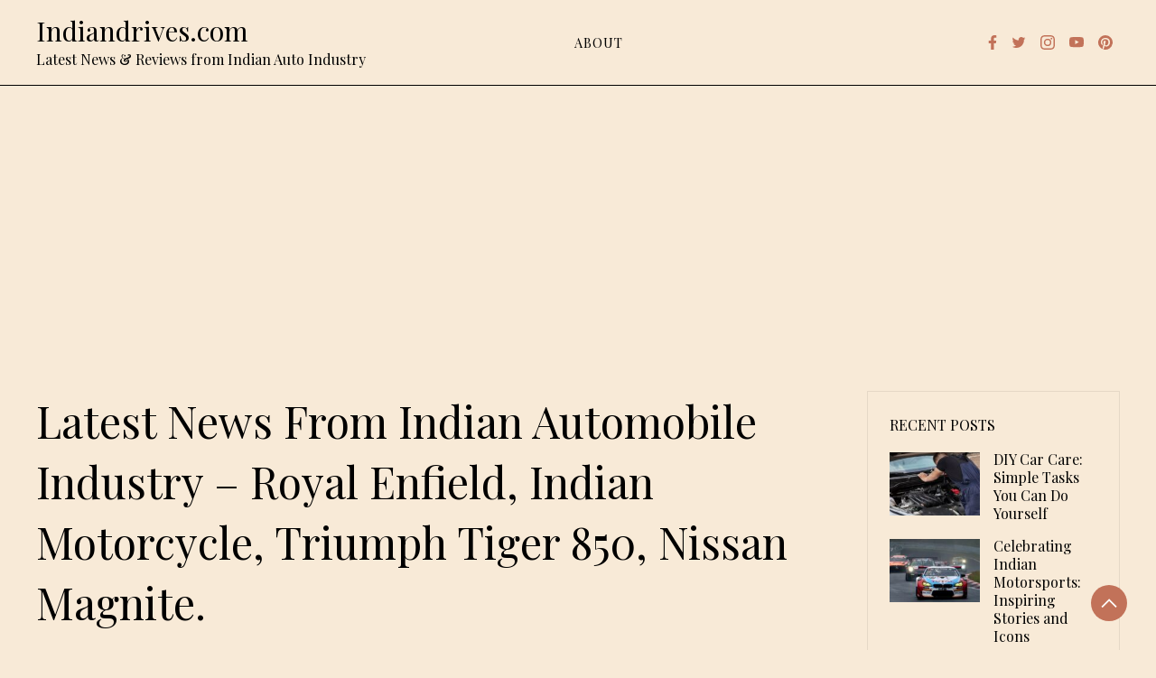

--- FILE ---
content_type: text/html; charset=UTF-8
request_url: https://www.indiandrives.com/latest-news-from-indian-automobile-industry-royal-enfield-indian-motorcycle-triumph-tiger-850-nissan-magnite/
body_size: 31174
content:
<!doctype html>
<html lang="en-US">

<head>
    <meta charset="UTF-8">
    <meta name="viewport" content="width=device-width, initial-scale=1">
    <link rel="profile" href="https://gmpg.org/xfn/11">

    <meta name='robots' content='index, follow, max-image-preview:large, max-snippet:-1, max-video-preview:-1' />
<meta property="og:type" content="article">
<meta property="og:title" content="Latest News From Indian Automobile Industry &amp;#8211; Royal Enfield, Indian Motorcycle, Triumph Tiger 850, Nissan Magnite.">
<meta property="og:site_name" content="Indiandrives.com">
<meta property="og:description" content="Let us check what happened in the Automobile Industry this week. Royal Enfield To Introduce 28 New Bikes Over The">
<meta property="og:url" content="https://www.indiandrives.com/latest-news-from-indian-automobile-industry-royal-enfield-indian-motorcycle-triumph-tiger-850-nissan-magnite/">
<meta property="og:locale" content="en_US">
<meta property="og:image" content="https://www.indiandrives.com/wp-content/uploads/2020/11/latest-news-from-indian-automobi-3.jpg">
<meta property="og:image:height" content="720">
<meta property="og:image:width" content="1280">
<meta property="article:published_time" content="2020-11-29T05:59:23+00:00">
<meta property="article:modified_time" content="2020-11-30T06:07:36+00:00">
<meta name="twitter:card" content="summary_large_image">
<meta name="twitter:title" content="Latest News From Indian Automobile Industry &#8211; Royal Enfield, Indian Motorcycle, Triumph Tiger 850, Nissan Magnite.">
<meta name="twitter:description" content="Let us check what happened in the Automobile Industry this week. Royal Enfield To Introduce 28 New Bikes Over The">
<meta name="twitter:url" content="https://www.indiandrives.com/latest-news-from-indian-automobile-industry-royal-enfield-indian-motorcycle-triumph-tiger-850-nissan-magnite/">
<meta name="twitter:site" content="">
<meta name="twitter:image:src" content="https://www.indiandrives.com/wp-content/uploads/2020/11/latest-news-from-indian-automobi-3.jpg">
<meta name="twitter:image:width" content="1280">
<meta name="twitter:image:height" content="720">

	<!-- This site is optimized with the Yoast SEO plugin v26.7 - https://yoast.com/wordpress/plugins/seo/ -->
	<title>Latest News From Indian Automobile Industry - Indian Drives</title>
	<meta name="description" content="Let us check what happened in the Automobile Industry this week. Royal Enfield To Introduce 28 New Bikes Over The Next 7 Years" />
	<link rel="canonical" href="https://www.indiandrives.com/latest-news-from-indian-automobile-industry-royal-enfield-indian-motorcycle-triumph-tiger-850-nissan-magnite/" />
	<meta property="og:locale" content="en_US" />
	<meta property="og:type" content="article" />
	<meta property="og:title" content="Latest News From Indian Automobile Industry - Indian Drives" />
	<meta property="og:description" content="Let us check what happened in the Automobile Industry this week. Royal Enfield To Introduce 28 New Bikes Over The Next 7 Years" />
	<meta property="og:url" content="https://www.indiandrives.com/latest-news-from-indian-automobile-industry-royal-enfield-indian-motorcycle-triumph-tiger-850-nissan-magnite/" />
	<meta property="og:site_name" content="Indiandrives.com" />
	<meta property="article:publisher" content="https://www.facebook.com/indiandrives" />
	<meta property="article:published_time" content="2020-11-29T05:59:23+00:00" />
	<meta property="article:modified_time" content="2020-11-30T06:07:36+00:00" />
	<meta property="og:image" content="https://www.indiandrives.com/wp-content/uploads/2020/11/latest-news-from-indian-automobi-3.jpg" />
	<meta property="og:image:width" content="1280" />
	<meta property="og:image:height" content="720" />
	<meta property="og:image:type" content="image/jpeg" />
	<meta name="author" content="sudhir" />
	<meta name="twitter:card" content="summary_large_image" />
	<meta name="twitter:creator" content="@indiandrives" />
	<meta name="twitter:site" content="@indiandrives" />
	<meta name="twitter:label1" content="Written by" />
	<meta name="twitter:data1" content="sudhir" />
	<script type="application/ld+json" class="yoast-schema-graph">{"@context":"https://schema.org","@graph":[{"@type":"Article","@id":"https://www.indiandrives.com/latest-news-from-indian-automobile-industry-royal-enfield-indian-motorcycle-triumph-tiger-850-nissan-magnite/#article","isPartOf":{"@id":"https://www.indiandrives.com/latest-news-from-indian-automobile-industry-royal-enfield-indian-motorcycle-triumph-tiger-850-nissan-magnite/"},"author":{"name":"sudhir","@id":"https://www.indiandrives.com/#/schema/person/eed15ea398fb5e97c033b852ae30a366"},"headline":"Latest News From Indian Automobile Industry &#8211; Royal Enfield, Indian Motorcycle, Triumph Tiger 850, Nissan Magnite.","datePublished":"2020-11-29T05:59:23+00:00","dateModified":"2020-11-30T06:07:36+00:00","mainEntityOfPage":{"@id":"https://www.indiandrives.com/latest-news-from-indian-automobile-industry-royal-enfield-indian-motorcycle-triumph-tiger-850-nissan-magnite/"},"wordCount":85,"commentCount":0,"publisher":{"@id":"https://www.indiandrives.com/#organization"},"image":{"@id":"https://www.indiandrives.com/latest-news-from-indian-automobile-industry-royal-enfield-indian-motorcycle-triumph-tiger-850-nissan-magnite/#primaryimage"},"thumbnailUrl":"https://www.indiandrives.com/wp-content/uploads/2020/11/latest-news-from-indian-automobi-3.jpg","articleSection":["Indian","Indian Automobile World","Nissan","Royal Enfield","Triumph","Triumph Tiger"],"inLanguage":"en-US","potentialAction":[{"@type":"CommentAction","name":"Comment","target":["https://www.indiandrives.com/latest-news-from-indian-automobile-industry-royal-enfield-indian-motorcycle-triumph-tiger-850-nissan-magnite/#respond"]}]},{"@type":"WebPage","@id":"https://www.indiandrives.com/latest-news-from-indian-automobile-industry-royal-enfield-indian-motorcycle-triumph-tiger-850-nissan-magnite/","url":"https://www.indiandrives.com/latest-news-from-indian-automobile-industry-royal-enfield-indian-motorcycle-triumph-tiger-850-nissan-magnite/","name":"Latest News From Indian Automobile Industry - Indian Drives","isPartOf":{"@id":"https://www.indiandrives.com/#website"},"primaryImageOfPage":{"@id":"https://www.indiandrives.com/latest-news-from-indian-automobile-industry-royal-enfield-indian-motorcycle-triumph-tiger-850-nissan-magnite/#primaryimage"},"image":{"@id":"https://www.indiandrives.com/latest-news-from-indian-automobile-industry-royal-enfield-indian-motorcycle-triumph-tiger-850-nissan-magnite/#primaryimage"},"thumbnailUrl":"https://www.indiandrives.com/wp-content/uploads/2020/11/latest-news-from-indian-automobi-3.jpg","datePublished":"2020-11-29T05:59:23+00:00","dateModified":"2020-11-30T06:07:36+00:00","description":"Let us check what happened in the Automobile Industry this week. Royal Enfield To Introduce 28 New Bikes Over The Next 7 Years","breadcrumb":{"@id":"https://www.indiandrives.com/latest-news-from-indian-automobile-industry-royal-enfield-indian-motorcycle-triumph-tiger-850-nissan-magnite/#breadcrumb"},"inLanguage":"en-US","potentialAction":[{"@type":"ReadAction","target":["https://www.indiandrives.com/latest-news-from-indian-automobile-industry-royal-enfield-indian-motorcycle-triumph-tiger-850-nissan-magnite/"]}]},{"@type":"ImageObject","inLanguage":"en-US","@id":"https://www.indiandrives.com/latest-news-from-indian-automobile-industry-royal-enfield-indian-motorcycle-triumph-tiger-850-nissan-magnite/#primaryimage","url":"https://www.indiandrives.com/wp-content/uploads/2020/11/latest-news-from-indian-automobi-3.jpg","contentUrl":"https://www.indiandrives.com/wp-content/uploads/2020/11/latest-news-from-indian-automobi-3.jpg","width":1280,"height":720,"caption":"Latest News From Indian Automobile Industry &#8211; Royal Enfield, Indian Motorcycle, Triumph Tiger 850, Nissan Magnite."},{"@type":"BreadcrumbList","@id":"https://www.indiandrives.com/latest-news-from-indian-automobile-industry-royal-enfield-indian-motorcycle-triumph-tiger-850-nissan-magnite/#breadcrumb","itemListElement":[{"@type":"ListItem","position":1,"name":"Home","item":"https://www.indiandrives.com/"},{"@type":"ListItem","position":2,"name":"Latest News From Indian Automobile Industry &#8211; Royal Enfield, Indian Motorcycle, Triumph Tiger 850, Nissan Magnite."}]},{"@type":"WebSite","@id":"https://www.indiandrives.com/#website","url":"https://www.indiandrives.com/","name":"Indiandrives.com","description":"Latest News &amp; Reviews from Indian Auto Industry","publisher":{"@id":"https://www.indiandrives.com/#organization"},"potentialAction":[{"@type":"SearchAction","target":{"@type":"EntryPoint","urlTemplate":"https://www.indiandrives.com/?s={search_term_string}"},"query-input":{"@type":"PropertyValueSpecification","valueRequired":true,"valueName":"search_term_string"}}],"inLanguage":"en-US"},{"@type":"Organization","@id":"https://www.indiandrives.com/#organization","name":"Indiandrives","url":"https://www.indiandrives.com/","logo":{"@type":"ImageObject","inLanguage":"en-US","@id":"https://www.indiandrives.com/#/schema/logo/image/","url":"https://www.indiandrives.com/wp-content/uploads/2019/01/logo.png","contentUrl":"https://www.indiandrives.com/wp-content/uploads/2019/01/logo.png","width":350,"height":350,"caption":"Indiandrives"},"image":{"@id":"https://www.indiandrives.com/#/schema/logo/image/"},"sameAs":["https://www.facebook.com/indiandrives","https://x.com/indiandrives","https://www.instagram.com/indiandrives/","https://www.pinterest.com/indiandrives/","https://www.youtube.com/indiandrives"]},{"@type":"Person","@id":"https://www.indiandrives.com/#/schema/person/eed15ea398fb5e97c033b852ae30a366","name":"sudhir","image":{"@type":"ImageObject","inLanguage":"en-US","@id":"https://www.indiandrives.com/#/schema/person/image/","url":"https://secure.gravatar.com/avatar/5a5a9c73f1d0e475aba4378f98620234f8b5da1df3f8f425b7aaf065e99b6590?s=96&d=identicon&r=g","contentUrl":"https://secure.gravatar.com/avatar/5a5a9c73f1d0e475aba4378f98620234f8b5da1df3f8f425b7aaf065e99b6590?s=96&d=identicon&r=g","caption":"sudhir"},"url":"https://www.indiandrives.com/author/sudhir/"}]}</script>
	<!-- / Yoast SEO plugin. -->


<link rel='dns-prefetch' href='//stats.wp.com' />
<link rel='dns-prefetch' href='//fonts.googleapis.com' />
<link rel='dns-prefetch' href='//www.googletagmanager.com' />
<link rel='dns-prefetch' href='//pagead2.googlesyndication.com' />
<link rel='dns-prefetch' href='//fundingchoicesmessages.google.com' />
<link rel="alternate" type="application/rss+xml" title="Indiandrives.com &raquo; Feed" href="https://www.indiandrives.com/feed/" />
<link rel="alternate" type="application/rss+xml" title="Indiandrives.com &raquo; Comments Feed" href="https://www.indiandrives.com/comments/feed/" />
<link rel="alternate" type="application/rss+xml" title="Indiandrives.com &raquo; Latest News From Indian Automobile Industry &#8211; Royal Enfield, Indian Motorcycle, Triumph Tiger 850, Nissan Magnite. Comments Feed" href="https://www.indiandrives.com/latest-news-from-indian-automobile-industry-royal-enfield-indian-motorcycle-triumph-tiger-850-nissan-magnite/feed/" />
<link rel="alternate" title="oEmbed (JSON)" type="application/json+oembed" href="https://www.indiandrives.com/wp-json/oembed/1.0/embed?url=https%3A%2F%2Fwww.indiandrives.com%2Flatest-news-from-indian-automobile-industry-royal-enfield-indian-motorcycle-triumph-tiger-850-nissan-magnite%2F" />
<link rel="alternate" title="oEmbed (XML)" type="text/xml+oembed" href="https://www.indiandrives.com/wp-json/oembed/1.0/embed?url=https%3A%2F%2Fwww.indiandrives.com%2Flatest-news-from-indian-automobile-industry-royal-enfield-indian-motorcycle-triumph-tiger-850-nissan-magnite%2F&#038;format=xml" />
		<style>
			.lazyload,
			.lazyloading {
				max-width: 100%;
			}
		</style>
		<style id='wp-img-auto-sizes-contain-inline-css'>
img:is([sizes=auto i],[sizes^="auto," i]){contain-intrinsic-size:3000px 1500px}
/*# sourceURL=wp-img-auto-sizes-contain-inline-css */
</style>
<link rel='stylesheet' id='jetpack_related-posts-css' href='https://www.indiandrives.com/wp-content/plugins/jetpack/modules/related-posts/related-posts.css?ver=20240116' media='all' />
<style id='wp-emoji-styles-inline-css'>

	img.wp-smiley, img.emoji {
		display: inline !important;
		border: none !important;
		box-shadow: none !important;
		height: 1em !important;
		width: 1em !important;
		margin: 0 0.07em !important;
		vertical-align: -0.1em !important;
		background: none !important;
		padding: 0 !important;
	}
/*# sourceURL=wp-emoji-styles-inline-css */
</style>
<style id='wp-block-library-inline-css'>
:root{--wp-block-synced-color:#7a00df;--wp-block-synced-color--rgb:122,0,223;--wp-bound-block-color:var(--wp-block-synced-color);--wp-editor-canvas-background:#ddd;--wp-admin-theme-color:#007cba;--wp-admin-theme-color--rgb:0,124,186;--wp-admin-theme-color-darker-10:#006ba1;--wp-admin-theme-color-darker-10--rgb:0,107,160.5;--wp-admin-theme-color-darker-20:#005a87;--wp-admin-theme-color-darker-20--rgb:0,90,135;--wp-admin-border-width-focus:2px}@media (min-resolution:192dpi){:root{--wp-admin-border-width-focus:1.5px}}.wp-element-button{cursor:pointer}:root .has-very-light-gray-background-color{background-color:#eee}:root .has-very-dark-gray-background-color{background-color:#313131}:root .has-very-light-gray-color{color:#eee}:root .has-very-dark-gray-color{color:#313131}:root .has-vivid-green-cyan-to-vivid-cyan-blue-gradient-background{background:linear-gradient(135deg,#00d084,#0693e3)}:root .has-purple-crush-gradient-background{background:linear-gradient(135deg,#34e2e4,#4721fb 50%,#ab1dfe)}:root .has-hazy-dawn-gradient-background{background:linear-gradient(135deg,#faaca8,#dad0ec)}:root .has-subdued-olive-gradient-background{background:linear-gradient(135deg,#fafae1,#67a671)}:root .has-atomic-cream-gradient-background{background:linear-gradient(135deg,#fdd79a,#004a59)}:root .has-nightshade-gradient-background{background:linear-gradient(135deg,#330968,#31cdcf)}:root .has-midnight-gradient-background{background:linear-gradient(135deg,#020381,#2874fc)}:root{--wp--preset--font-size--normal:16px;--wp--preset--font-size--huge:42px}.has-regular-font-size{font-size:1em}.has-larger-font-size{font-size:2.625em}.has-normal-font-size{font-size:var(--wp--preset--font-size--normal)}.has-huge-font-size{font-size:var(--wp--preset--font-size--huge)}.has-text-align-center{text-align:center}.has-text-align-left{text-align:left}.has-text-align-right{text-align:right}.has-fit-text{white-space:nowrap!important}#end-resizable-editor-section{display:none}.aligncenter{clear:both}.items-justified-left{justify-content:flex-start}.items-justified-center{justify-content:center}.items-justified-right{justify-content:flex-end}.items-justified-space-between{justify-content:space-between}.screen-reader-text{border:0;clip-path:inset(50%);height:1px;margin:-1px;overflow:hidden;padding:0;position:absolute;width:1px;word-wrap:normal!important}.screen-reader-text:focus{background-color:#ddd;clip-path:none;color:#444;display:block;font-size:1em;height:auto;left:5px;line-height:normal;padding:15px 23px 14px;text-decoration:none;top:5px;width:auto;z-index:100000}html :where(.has-border-color){border-style:solid}html :where([style*=border-top-color]){border-top-style:solid}html :where([style*=border-right-color]){border-right-style:solid}html :where([style*=border-bottom-color]){border-bottom-style:solid}html :where([style*=border-left-color]){border-left-style:solid}html :where([style*=border-width]){border-style:solid}html :where([style*=border-top-width]){border-top-style:solid}html :where([style*=border-right-width]){border-right-style:solid}html :where([style*=border-bottom-width]){border-bottom-style:solid}html :where([style*=border-left-width]){border-left-style:solid}html :where(img[class*=wp-image-]){height:auto;max-width:100%}:where(figure){margin:0 0 1em}html :where(.is-position-sticky){--wp-admin--admin-bar--position-offset:var(--wp-admin--admin-bar--height,0px)}@media screen and (max-width:600px){html :where(.is-position-sticky){--wp-admin--admin-bar--position-offset:0px}}

/*# sourceURL=wp-block-library-inline-css */
</style><style id='wp-block-paragraph-inline-css'>
.is-small-text{font-size:.875em}.is-regular-text{font-size:1em}.is-large-text{font-size:2.25em}.is-larger-text{font-size:3em}.has-drop-cap:not(:focus):first-letter{float:left;font-size:8.4em;font-style:normal;font-weight:100;line-height:.68;margin:.05em .1em 0 0;text-transform:uppercase}body.rtl .has-drop-cap:not(:focus):first-letter{float:none;margin-left:.1em}p.has-drop-cap.has-background{overflow:hidden}:root :where(p.has-background){padding:1.25em 2.375em}:where(p.has-text-color:not(.has-link-color)) a{color:inherit}p.has-text-align-left[style*="writing-mode:vertical-lr"],p.has-text-align-right[style*="writing-mode:vertical-rl"]{rotate:180deg}
/*# sourceURL=https://www.indiandrives.com/wp-includes/blocks/paragraph/style.min.css */
</style>
<style id='global-styles-inline-css'>
:root{--wp--preset--aspect-ratio--square: 1;--wp--preset--aspect-ratio--4-3: 4/3;--wp--preset--aspect-ratio--3-4: 3/4;--wp--preset--aspect-ratio--3-2: 3/2;--wp--preset--aspect-ratio--2-3: 2/3;--wp--preset--aspect-ratio--16-9: 16/9;--wp--preset--aspect-ratio--9-16: 9/16;--wp--preset--color--black: #000000;--wp--preset--color--cyan-bluish-gray: #abb8c3;--wp--preset--color--white: #ffffff;--wp--preset--color--pale-pink: #f78da7;--wp--preset--color--vivid-red: #cf2e2e;--wp--preset--color--luminous-vivid-orange: #ff6900;--wp--preset--color--luminous-vivid-amber: #fcb900;--wp--preset--color--light-green-cyan: #7bdcb5;--wp--preset--color--vivid-green-cyan: #00d084;--wp--preset--color--pale-cyan-blue: #8ed1fc;--wp--preset--color--vivid-cyan-blue: #0693e3;--wp--preset--color--vivid-purple: #9b51e0;--wp--preset--gradient--vivid-cyan-blue-to-vivid-purple: linear-gradient(135deg,rgb(6,147,227) 0%,rgb(155,81,224) 100%);--wp--preset--gradient--light-green-cyan-to-vivid-green-cyan: linear-gradient(135deg,rgb(122,220,180) 0%,rgb(0,208,130) 100%);--wp--preset--gradient--luminous-vivid-amber-to-luminous-vivid-orange: linear-gradient(135deg,rgb(252,185,0) 0%,rgb(255,105,0) 100%);--wp--preset--gradient--luminous-vivid-orange-to-vivid-red: linear-gradient(135deg,rgb(255,105,0) 0%,rgb(207,46,46) 100%);--wp--preset--gradient--very-light-gray-to-cyan-bluish-gray: linear-gradient(135deg,rgb(238,238,238) 0%,rgb(169,184,195) 100%);--wp--preset--gradient--cool-to-warm-spectrum: linear-gradient(135deg,rgb(74,234,220) 0%,rgb(151,120,209) 20%,rgb(207,42,186) 40%,rgb(238,44,130) 60%,rgb(251,105,98) 80%,rgb(254,248,76) 100%);--wp--preset--gradient--blush-light-purple: linear-gradient(135deg,rgb(255,206,236) 0%,rgb(152,150,240) 100%);--wp--preset--gradient--blush-bordeaux: linear-gradient(135deg,rgb(254,205,165) 0%,rgb(254,45,45) 50%,rgb(107,0,62) 100%);--wp--preset--gradient--luminous-dusk: linear-gradient(135deg,rgb(255,203,112) 0%,rgb(199,81,192) 50%,rgb(65,88,208) 100%);--wp--preset--gradient--pale-ocean: linear-gradient(135deg,rgb(255,245,203) 0%,rgb(182,227,212) 50%,rgb(51,167,181) 100%);--wp--preset--gradient--electric-grass: linear-gradient(135deg,rgb(202,248,128) 0%,rgb(113,206,126) 100%);--wp--preset--gradient--midnight: linear-gradient(135deg,rgb(2,3,129) 0%,rgb(40,116,252) 100%);--wp--preset--font-size--small: 13px;--wp--preset--font-size--medium: 20px;--wp--preset--font-size--large: 36px;--wp--preset--font-size--x-large: 42px;--wp--preset--spacing--20: 0.44rem;--wp--preset--spacing--30: 0.67rem;--wp--preset--spacing--40: 1rem;--wp--preset--spacing--50: 1.5rem;--wp--preset--spacing--60: 2.25rem;--wp--preset--spacing--70: 3.38rem;--wp--preset--spacing--80: 5.06rem;--wp--preset--shadow--natural: 6px 6px 9px rgba(0, 0, 0, 0.2);--wp--preset--shadow--deep: 12px 12px 50px rgba(0, 0, 0, 0.4);--wp--preset--shadow--sharp: 6px 6px 0px rgba(0, 0, 0, 0.2);--wp--preset--shadow--outlined: 6px 6px 0px -3px rgb(255, 255, 255), 6px 6px rgb(0, 0, 0);--wp--preset--shadow--crisp: 6px 6px 0px rgb(0, 0, 0);}:where(.is-layout-flex){gap: 0.5em;}:where(.is-layout-grid){gap: 0.5em;}body .is-layout-flex{display: flex;}.is-layout-flex{flex-wrap: wrap;align-items: center;}.is-layout-flex > :is(*, div){margin: 0;}body .is-layout-grid{display: grid;}.is-layout-grid > :is(*, div){margin: 0;}:where(.wp-block-columns.is-layout-flex){gap: 2em;}:where(.wp-block-columns.is-layout-grid){gap: 2em;}:where(.wp-block-post-template.is-layout-flex){gap: 1.25em;}:where(.wp-block-post-template.is-layout-grid){gap: 1.25em;}.has-black-color{color: var(--wp--preset--color--black) !important;}.has-cyan-bluish-gray-color{color: var(--wp--preset--color--cyan-bluish-gray) !important;}.has-white-color{color: var(--wp--preset--color--white) !important;}.has-pale-pink-color{color: var(--wp--preset--color--pale-pink) !important;}.has-vivid-red-color{color: var(--wp--preset--color--vivid-red) !important;}.has-luminous-vivid-orange-color{color: var(--wp--preset--color--luminous-vivid-orange) !important;}.has-luminous-vivid-amber-color{color: var(--wp--preset--color--luminous-vivid-amber) !important;}.has-light-green-cyan-color{color: var(--wp--preset--color--light-green-cyan) !important;}.has-vivid-green-cyan-color{color: var(--wp--preset--color--vivid-green-cyan) !important;}.has-pale-cyan-blue-color{color: var(--wp--preset--color--pale-cyan-blue) !important;}.has-vivid-cyan-blue-color{color: var(--wp--preset--color--vivid-cyan-blue) !important;}.has-vivid-purple-color{color: var(--wp--preset--color--vivid-purple) !important;}.has-black-background-color{background-color: var(--wp--preset--color--black) !important;}.has-cyan-bluish-gray-background-color{background-color: var(--wp--preset--color--cyan-bluish-gray) !important;}.has-white-background-color{background-color: var(--wp--preset--color--white) !important;}.has-pale-pink-background-color{background-color: var(--wp--preset--color--pale-pink) !important;}.has-vivid-red-background-color{background-color: var(--wp--preset--color--vivid-red) !important;}.has-luminous-vivid-orange-background-color{background-color: var(--wp--preset--color--luminous-vivid-orange) !important;}.has-luminous-vivid-amber-background-color{background-color: var(--wp--preset--color--luminous-vivid-amber) !important;}.has-light-green-cyan-background-color{background-color: var(--wp--preset--color--light-green-cyan) !important;}.has-vivid-green-cyan-background-color{background-color: var(--wp--preset--color--vivid-green-cyan) !important;}.has-pale-cyan-blue-background-color{background-color: var(--wp--preset--color--pale-cyan-blue) !important;}.has-vivid-cyan-blue-background-color{background-color: var(--wp--preset--color--vivid-cyan-blue) !important;}.has-vivid-purple-background-color{background-color: var(--wp--preset--color--vivid-purple) !important;}.has-black-border-color{border-color: var(--wp--preset--color--black) !important;}.has-cyan-bluish-gray-border-color{border-color: var(--wp--preset--color--cyan-bluish-gray) !important;}.has-white-border-color{border-color: var(--wp--preset--color--white) !important;}.has-pale-pink-border-color{border-color: var(--wp--preset--color--pale-pink) !important;}.has-vivid-red-border-color{border-color: var(--wp--preset--color--vivid-red) !important;}.has-luminous-vivid-orange-border-color{border-color: var(--wp--preset--color--luminous-vivid-orange) !important;}.has-luminous-vivid-amber-border-color{border-color: var(--wp--preset--color--luminous-vivid-amber) !important;}.has-light-green-cyan-border-color{border-color: var(--wp--preset--color--light-green-cyan) !important;}.has-vivid-green-cyan-border-color{border-color: var(--wp--preset--color--vivid-green-cyan) !important;}.has-pale-cyan-blue-border-color{border-color: var(--wp--preset--color--pale-cyan-blue) !important;}.has-vivid-cyan-blue-border-color{border-color: var(--wp--preset--color--vivid-cyan-blue) !important;}.has-vivid-purple-border-color{border-color: var(--wp--preset--color--vivid-purple) !important;}.has-vivid-cyan-blue-to-vivid-purple-gradient-background{background: var(--wp--preset--gradient--vivid-cyan-blue-to-vivid-purple) !important;}.has-light-green-cyan-to-vivid-green-cyan-gradient-background{background: var(--wp--preset--gradient--light-green-cyan-to-vivid-green-cyan) !important;}.has-luminous-vivid-amber-to-luminous-vivid-orange-gradient-background{background: var(--wp--preset--gradient--luminous-vivid-amber-to-luminous-vivid-orange) !important;}.has-luminous-vivid-orange-to-vivid-red-gradient-background{background: var(--wp--preset--gradient--luminous-vivid-orange-to-vivid-red) !important;}.has-very-light-gray-to-cyan-bluish-gray-gradient-background{background: var(--wp--preset--gradient--very-light-gray-to-cyan-bluish-gray) !important;}.has-cool-to-warm-spectrum-gradient-background{background: var(--wp--preset--gradient--cool-to-warm-spectrum) !important;}.has-blush-light-purple-gradient-background{background: var(--wp--preset--gradient--blush-light-purple) !important;}.has-blush-bordeaux-gradient-background{background: var(--wp--preset--gradient--blush-bordeaux) !important;}.has-luminous-dusk-gradient-background{background: var(--wp--preset--gradient--luminous-dusk) !important;}.has-pale-ocean-gradient-background{background: var(--wp--preset--gradient--pale-ocean) !important;}.has-electric-grass-gradient-background{background: var(--wp--preset--gradient--electric-grass) !important;}.has-midnight-gradient-background{background: var(--wp--preset--gradient--midnight) !important;}.has-small-font-size{font-size: var(--wp--preset--font-size--small) !important;}.has-medium-font-size{font-size: var(--wp--preset--font-size--medium) !important;}.has-large-font-size{font-size: var(--wp--preset--font-size--large) !important;}.has-x-large-font-size{font-size: var(--wp--preset--font-size--x-large) !important;}
/*# sourceURL=global-styles-inline-css */
</style>

<style id='classic-theme-styles-inline-css'>
/*! This file is auto-generated */
.wp-block-button__link{color:#fff;background-color:#32373c;border-radius:9999px;box-shadow:none;text-decoration:none;padding:calc(.667em + 2px) calc(1.333em + 2px);font-size:1.125em}.wp-block-file__button{background:#32373c;color:#fff;text-decoration:none}
/*# sourceURL=/wp-includes/css/classic-themes.min.css */
</style>
<link rel='stylesheet' id='wesley-css' href='https://www.indiandrives.com/wp-content/themes/wesley/style.css?ver=1.0.0' media='all' />
<style id='wesley-inline-css'>
body,.site-header{background:#f8ead7;}
:root { --site-title-color: #000; }
:root { --secondary-color: #c27259; }
:root { --primary-color: #000000; }
:root { --light-color: #ffffff; }
:root { --grey-color: #969aa5; }
:root { --dark-color: #000000; }
:root { --site-identity-font-family: Playfair Display; }
:root { --primary-font: Playfair Display; }
:root { --secondary-font: Playfair Display; }
:root { --logo-size: 60px; }
:root { --site-identity-font-size: 30px; }
html,body{font-size:16px;}
:root { --font-weight: 400; }
:root { --line-height: 1.6; }
:root { --container-width: 1400px; }
/*# sourceURL=wesley-inline-css */
</style>
<link rel='stylesheet' id='google-fonts-css' href='https://fonts.googleapis.com/css?family=Playfair+Display%3Aregular%2C500%2C600%2C700%2C800%2C900%2Citalic%2C500italic%2C600italic%2C700italic%2C800italic%2C900italic' media='all' />
<script id="jetpack_related-posts-js-extra">
var related_posts_js_options = {"post_heading":"h4"};
//# sourceURL=jetpack_related-posts-js-extra
</script>
<script src="https://www.indiandrives.com/wp-content/plugins/jetpack/_inc/build/related-posts/related-posts.min.js?ver=20240116" id="jetpack_related-posts-js"></script>
<script src="https://www.indiandrives.com/wp-includes/js/jquery/jquery.min.js?ver=3.7.1" id="jquery-core-js"></script>
<script src="https://www.indiandrives.com/wp-includes/js/jquery/jquery-migrate.min.js?ver=3.4.1" id="jquery-migrate-js"></script>
<link rel="https://api.w.org/" href="https://www.indiandrives.com/wp-json/" /><link rel="alternate" title="JSON" type="application/json" href="https://www.indiandrives.com/wp-json/wp/v2/posts/74415" /><meta name="generator" content="Site Kit by Google 1.170.0" />	<style>img#wpstats{display:none}</style>
				<script>
			document.documentElement.className = document.documentElement.className.replace('no-js', 'js');
		</script>
				<style>
			.no-js img.lazyload {
				display: none;
			}

			figure.wp-block-image img.lazyloading {
				min-width: 150px;
			}

			.lazyload,
			.lazyloading {
				--smush-placeholder-width: 100px;
				--smush-placeholder-aspect-ratio: 1/1;
				width: var(--smush-image-width, var(--smush-placeholder-width)) !important;
				aspect-ratio: var(--smush-image-aspect-ratio, var(--smush-placeholder-aspect-ratio)) !important;
			}

						.lazyload, .lazyloading {
				opacity: 0;
			}

			.lazyloaded {
				opacity: 1;
				transition: opacity 400ms;
				transition-delay: 0ms;
			}

					</style>
		<style data-context="foundation-flickity-css">/*! Flickity v2.0.2
http://flickity.metafizzy.co
---------------------------------------------- */.flickity-enabled{position:relative}.flickity-enabled:focus{outline:0}.flickity-viewport{overflow:hidden;position:relative;height:100%}.flickity-slider{position:absolute;width:100%;height:100%}.flickity-enabled.is-draggable{-webkit-tap-highlight-color:transparent;tap-highlight-color:transparent;-webkit-user-select:none;-moz-user-select:none;-ms-user-select:none;user-select:none}.flickity-enabled.is-draggable .flickity-viewport{cursor:move;cursor:-webkit-grab;cursor:grab}.flickity-enabled.is-draggable .flickity-viewport.is-pointer-down{cursor:-webkit-grabbing;cursor:grabbing}.flickity-prev-next-button{position:absolute;top:50%;width:44px;height:44px;border:none;border-radius:50%;background:#fff;background:hsla(0,0%,100%,.75);cursor:pointer;-webkit-transform:translateY(-50%);transform:translateY(-50%)}.flickity-prev-next-button:hover{background:#fff}.flickity-prev-next-button:focus{outline:0;box-shadow:0 0 0 5px #09f}.flickity-prev-next-button:active{opacity:.6}.flickity-prev-next-button.previous{left:10px}.flickity-prev-next-button.next{right:10px}.flickity-rtl .flickity-prev-next-button.previous{left:auto;right:10px}.flickity-rtl .flickity-prev-next-button.next{right:auto;left:10px}.flickity-prev-next-button:disabled{opacity:.3;cursor:auto}.flickity-prev-next-button svg{position:absolute;left:20%;top:20%;width:60%;height:60%}.flickity-prev-next-button .arrow{fill:#333}.flickity-page-dots{position:absolute;width:100%;bottom:-25px;padding:0;margin:0;list-style:none;text-align:center;line-height:1}.flickity-rtl .flickity-page-dots{direction:rtl}.flickity-page-dots .dot{display:inline-block;width:10px;height:10px;margin:0 8px;background:#333;border-radius:50%;opacity:.25;cursor:pointer}.flickity-page-dots .dot.is-selected{opacity:1}</style><style data-context="foundation-slideout-css">.slideout-menu{position:fixed;left:0;top:0;bottom:0;right:auto;z-index:0;width:256px;overflow-y:auto;-webkit-overflow-scrolling:touch;display:none}.slideout-menu.pushit-right{left:auto;right:0}.slideout-panel{position:relative;z-index:1;will-change:transform}.slideout-open,.slideout-open .slideout-panel,.slideout-open body{overflow:hidden}.slideout-open .slideout-menu{display:block}.pushit{display:none}</style><link rel="pingback" href="https://www.indiandrives.com/xmlrpc.php">
<!-- Google AdSense meta tags added by Site Kit -->
<meta name="google-adsense-platform-account" content="ca-host-pub-2644536267352236">
<meta name="google-adsense-platform-domain" content="sitekit.withgoogle.com">
<!-- End Google AdSense meta tags added by Site Kit -->

<!-- Google AdSense snippet added by Site Kit -->
<script async src="https://pagead2.googlesyndication.com/pagead/js/adsbygoogle.js?client=ca-pub-5670805795250814&amp;host=ca-host-pub-2644536267352236" crossorigin="anonymous"></script>

<!-- End Google AdSense snippet added by Site Kit -->

<!-- Google AdSense Ad Blocking Recovery snippet added by Site Kit -->
<script async src="https://fundingchoicesmessages.google.com/i/pub-5670805795250814?ers=1" nonce="VJWL3y0P94Iy6Yfj84_x8w"></script><script nonce="VJWL3y0P94Iy6Yfj84_x8w">(function() {function signalGooglefcPresent() {if (!window.frames['googlefcPresent']) {if (document.body) {const iframe = document.createElement('iframe'); iframe.style = 'width: 0; height: 0; border: none; z-index: -1000; left: -1000px; top: -1000px;'; iframe.style.display = 'none'; iframe.name = 'googlefcPresent'; document.body.appendChild(iframe);} else {setTimeout(signalGooglefcPresent, 0);}}}signalGooglefcPresent();})();</script>
<!-- End Google AdSense Ad Blocking Recovery snippet added by Site Kit -->

<!-- Google AdSense Ad Blocking Recovery Error Protection snippet added by Site Kit -->
<script>(function(){'use strict';function aa(a){var b=0;return function(){return b<a.length?{done:!1,value:a[b++]}:{done:!0}}}var ba="function"==typeof Object.defineProperties?Object.defineProperty:function(a,b,c){if(a==Array.prototype||a==Object.prototype)return a;a[b]=c.value;return a};
function ca(a){a=["object"==typeof globalThis&&globalThis,a,"object"==typeof window&&window,"object"==typeof self&&self,"object"==typeof global&&global];for(var b=0;b<a.length;++b){var c=a[b];if(c&&c.Math==Math)return c}throw Error("Cannot find global object");}var da=ca(this);function k(a,b){if(b)a:{var c=da;a=a.split(".");for(var d=0;d<a.length-1;d++){var e=a[d];if(!(e in c))break a;c=c[e]}a=a[a.length-1];d=c[a];b=b(d);b!=d&&null!=b&&ba(c,a,{configurable:!0,writable:!0,value:b})}}
function ea(a){return a.raw=a}function m(a){var b="undefined"!=typeof Symbol&&Symbol.iterator&&a[Symbol.iterator];if(b)return b.call(a);if("number"==typeof a.length)return{next:aa(a)};throw Error(String(a)+" is not an iterable or ArrayLike");}function fa(a){for(var b,c=[];!(b=a.next()).done;)c.push(b.value);return c}var ha="function"==typeof Object.create?Object.create:function(a){function b(){}b.prototype=a;return new b},n;
if("function"==typeof Object.setPrototypeOf)n=Object.setPrototypeOf;else{var q;a:{var ia={a:!0},ja={};try{ja.__proto__=ia;q=ja.a;break a}catch(a){}q=!1}n=q?function(a,b){a.__proto__=b;if(a.__proto__!==b)throw new TypeError(a+" is not extensible");return a}:null}var ka=n;
function r(a,b){a.prototype=ha(b.prototype);a.prototype.constructor=a;if(ka)ka(a,b);else for(var c in b)if("prototype"!=c)if(Object.defineProperties){var d=Object.getOwnPropertyDescriptor(b,c);d&&Object.defineProperty(a,c,d)}else a[c]=b[c];a.A=b.prototype}function la(){for(var a=Number(this),b=[],c=a;c<arguments.length;c++)b[c-a]=arguments[c];return b}k("Number.MAX_SAFE_INTEGER",function(){return 9007199254740991});
k("Number.isFinite",function(a){return a?a:function(b){return"number"!==typeof b?!1:!isNaN(b)&&Infinity!==b&&-Infinity!==b}});k("Number.isInteger",function(a){return a?a:function(b){return Number.isFinite(b)?b===Math.floor(b):!1}});k("Number.isSafeInteger",function(a){return a?a:function(b){return Number.isInteger(b)&&Math.abs(b)<=Number.MAX_SAFE_INTEGER}});
k("Math.trunc",function(a){return a?a:function(b){b=Number(b);if(isNaN(b)||Infinity===b||-Infinity===b||0===b)return b;var c=Math.floor(Math.abs(b));return 0>b?-c:c}});k("Object.is",function(a){return a?a:function(b,c){return b===c?0!==b||1/b===1/c:b!==b&&c!==c}});k("Array.prototype.includes",function(a){return a?a:function(b,c){var d=this;d instanceof String&&(d=String(d));var e=d.length;c=c||0;for(0>c&&(c=Math.max(c+e,0));c<e;c++){var f=d[c];if(f===b||Object.is(f,b))return!0}return!1}});
k("String.prototype.includes",function(a){return a?a:function(b,c){if(null==this)throw new TypeError("The 'this' value for String.prototype.includes must not be null or undefined");if(b instanceof RegExp)throw new TypeError("First argument to String.prototype.includes must not be a regular expression");return-1!==this.indexOf(b,c||0)}});/*

 Copyright The Closure Library Authors.
 SPDX-License-Identifier: Apache-2.0
*/
var t=this||self;function v(a){return a};var w,x;a:{for(var ma=["CLOSURE_FLAGS"],y=t,z=0;z<ma.length;z++)if(y=y[ma[z]],null==y){x=null;break a}x=y}var na=x&&x[610401301];w=null!=na?na:!1;var A,oa=t.navigator;A=oa?oa.userAgentData||null:null;function B(a){return w?A?A.brands.some(function(b){return(b=b.brand)&&-1!=b.indexOf(a)}):!1:!1}function C(a){var b;a:{if(b=t.navigator)if(b=b.userAgent)break a;b=""}return-1!=b.indexOf(a)};function D(){return w?!!A&&0<A.brands.length:!1}function E(){return D()?B("Chromium"):(C("Chrome")||C("CriOS"))&&!(D()?0:C("Edge"))||C("Silk")};var pa=D()?!1:C("Trident")||C("MSIE");!C("Android")||E();E();C("Safari")&&(E()||(D()?0:C("Coast"))||(D()?0:C("Opera"))||(D()?0:C("Edge"))||(D()?B("Microsoft Edge"):C("Edg/"))||D()&&B("Opera"));var qa={},F=null;var ra="undefined"!==typeof Uint8Array,sa=!pa&&"function"===typeof btoa;function G(){return"function"===typeof BigInt};var H=0,I=0;function ta(a){var b=0>a;a=Math.abs(a);var c=a>>>0;a=Math.floor((a-c)/4294967296);b&&(c=m(ua(c,a)),b=c.next().value,a=c.next().value,c=b);H=c>>>0;I=a>>>0}function va(a,b){b>>>=0;a>>>=0;if(2097151>=b)var c=""+(4294967296*b+a);else G()?c=""+(BigInt(b)<<BigInt(32)|BigInt(a)):(c=(a>>>24|b<<8)&16777215,b=b>>16&65535,a=(a&16777215)+6777216*c+6710656*b,c+=8147497*b,b*=2,1E7<=a&&(c+=Math.floor(a/1E7),a%=1E7),1E7<=c&&(b+=Math.floor(c/1E7),c%=1E7),c=b+wa(c)+wa(a));return c}
function wa(a){a=String(a);return"0000000".slice(a.length)+a}function ua(a,b){b=~b;a?a=~a+1:b+=1;return[a,b]};var J;J="function"===typeof Symbol&&"symbol"===typeof Symbol()?Symbol():void 0;var xa=J?function(a,b){a[J]|=b}:function(a,b){void 0!==a.g?a.g|=b:Object.defineProperties(a,{g:{value:b,configurable:!0,writable:!0,enumerable:!1}})},K=J?function(a){return a[J]|0}:function(a){return a.g|0},L=J?function(a){return a[J]}:function(a){return a.g},M=J?function(a,b){a[J]=b;return a}:function(a,b){void 0!==a.g?a.g=b:Object.defineProperties(a,{g:{value:b,configurable:!0,writable:!0,enumerable:!1}});return a};function ya(a,b){M(b,(a|0)&-14591)}function za(a,b){M(b,(a|34)&-14557)}
function Aa(a){a=a>>14&1023;return 0===a?536870912:a};var N={},Ba={};function Ca(a){return!(!a||"object"!==typeof a||a.g!==Ba)}function Da(a){return null!==a&&"object"===typeof a&&!Array.isArray(a)&&a.constructor===Object}function P(a,b,c){if(!Array.isArray(a)||a.length)return!1;var d=K(a);if(d&1)return!0;if(!(b&&(Array.isArray(b)?b.includes(c):b.has(c))))return!1;M(a,d|1);return!0}Object.freeze(new function(){});Object.freeze(new function(){});var Ea=/^-?([1-9][0-9]*|0)(\.[0-9]+)?$/;var Q;function Fa(a,b){Q=b;a=new a(b);Q=void 0;return a}
function R(a,b,c){null==a&&(a=Q);Q=void 0;if(null==a){var d=96;c?(a=[c],d|=512):a=[];b&&(d=d&-16760833|(b&1023)<<14)}else{if(!Array.isArray(a))throw Error();d=K(a);if(d&64)return a;d|=64;if(c&&(d|=512,c!==a[0]))throw Error();a:{c=a;var e=c.length;if(e){var f=e-1;if(Da(c[f])){d|=256;b=f-(+!!(d&512)-1);if(1024<=b)throw Error();d=d&-16760833|(b&1023)<<14;break a}}if(b){b=Math.max(b,e-(+!!(d&512)-1));if(1024<b)throw Error();d=d&-16760833|(b&1023)<<14}}}M(a,d);return a};function Ga(a){switch(typeof a){case "number":return isFinite(a)?a:String(a);case "boolean":return a?1:0;case "object":if(a)if(Array.isArray(a)){if(P(a,void 0,0))return}else if(ra&&null!=a&&a instanceof Uint8Array){if(sa){for(var b="",c=0,d=a.length-10240;c<d;)b+=String.fromCharCode.apply(null,a.subarray(c,c+=10240));b+=String.fromCharCode.apply(null,c?a.subarray(c):a);a=btoa(b)}else{void 0===b&&(b=0);if(!F){F={};c="ABCDEFGHIJKLMNOPQRSTUVWXYZabcdefghijklmnopqrstuvwxyz0123456789".split("");d=["+/=",
"+/","-_=","-_.","-_"];for(var e=0;5>e;e++){var f=c.concat(d[e].split(""));qa[e]=f;for(var g=0;g<f.length;g++){var h=f[g];void 0===F[h]&&(F[h]=g)}}}b=qa[b];c=Array(Math.floor(a.length/3));d=b[64]||"";for(e=f=0;f<a.length-2;f+=3){var l=a[f],p=a[f+1];h=a[f+2];g=b[l>>2];l=b[(l&3)<<4|p>>4];p=b[(p&15)<<2|h>>6];h=b[h&63];c[e++]=g+l+p+h}g=0;h=d;switch(a.length-f){case 2:g=a[f+1],h=b[(g&15)<<2]||d;case 1:a=a[f],c[e]=b[a>>2]+b[(a&3)<<4|g>>4]+h+d}a=c.join("")}return a}}return a};function Ha(a,b,c){a=Array.prototype.slice.call(a);var d=a.length,e=b&256?a[d-1]:void 0;d+=e?-1:0;for(b=b&512?1:0;b<d;b++)a[b]=c(a[b]);if(e){b=a[b]={};for(var f in e)Object.prototype.hasOwnProperty.call(e,f)&&(b[f]=c(e[f]))}return a}function Ia(a,b,c,d,e){if(null!=a){if(Array.isArray(a))a=P(a,void 0,0)?void 0:e&&K(a)&2?a:Ja(a,b,c,void 0!==d,e);else if(Da(a)){var f={},g;for(g in a)Object.prototype.hasOwnProperty.call(a,g)&&(f[g]=Ia(a[g],b,c,d,e));a=f}else a=b(a,d);return a}}
function Ja(a,b,c,d,e){var f=d||c?K(a):0;d=d?!!(f&32):void 0;a=Array.prototype.slice.call(a);for(var g=0;g<a.length;g++)a[g]=Ia(a[g],b,c,d,e);c&&c(f,a);return a}function Ka(a){return a.s===N?a.toJSON():Ga(a)};function La(a,b,c){c=void 0===c?za:c;if(null!=a){if(ra&&a instanceof Uint8Array)return b?a:new Uint8Array(a);if(Array.isArray(a)){var d=K(a);if(d&2)return a;b&&(b=0===d||!!(d&32)&&!(d&64||!(d&16)));return b?M(a,(d|34)&-12293):Ja(a,La,d&4?za:c,!0,!0)}a.s===N&&(c=a.h,d=L(c),a=d&2?a:Fa(a.constructor,Ma(c,d,!0)));return a}}function Ma(a,b,c){var d=c||b&2?za:ya,e=!!(b&32);a=Ha(a,b,function(f){return La(f,e,d)});xa(a,32|(c?2:0));return a};function Na(a,b){a=a.h;return Oa(a,L(a),b)}function Oa(a,b,c,d){if(-1===c)return null;if(c>=Aa(b)){if(b&256)return a[a.length-1][c]}else{var e=a.length;if(d&&b&256&&(d=a[e-1][c],null!=d))return d;b=c+(+!!(b&512)-1);if(b<e)return a[b]}}function Pa(a,b,c,d,e){var f=Aa(b);if(c>=f||e){var g=b;if(b&256)e=a[a.length-1];else{if(null==d)return;e=a[f+(+!!(b&512)-1)]={};g|=256}e[c]=d;c<f&&(a[c+(+!!(b&512)-1)]=void 0);g!==b&&M(a,g)}else a[c+(+!!(b&512)-1)]=d,b&256&&(a=a[a.length-1],c in a&&delete a[c])}
function Qa(a,b){var c=Ra;var d=void 0===d?!1:d;var e=a.h;var f=L(e),g=Oa(e,f,b,d);if(null!=g&&"object"===typeof g&&g.s===N)c=g;else if(Array.isArray(g)){var h=K(g),l=h;0===l&&(l|=f&32);l|=f&2;l!==h&&M(g,l);c=new c(g)}else c=void 0;c!==g&&null!=c&&Pa(e,f,b,c,d);e=c;if(null==e)return e;a=a.h;f=L(a);f&2||(g=e,c=g.h,h=L(c),g=h&2?Fa(g.constructor,Ma(c,h,!1)):g,g!==e&&(e=g,Pa(a,f,b,e,d)));return e}function Sa(a,b){a=Na(a,b);return null==a||"string"===typeof a?a:void 0}
function Ta(a,b){var c=void 0===c?0:c;a=Na(a,b);if(null!=a)if(b=typeof a,"number"===b?Number.isFinite(a):"string"!==b?0:Ea.test(a))if("number"===typeof a){if(a=Math.trunc(a),!Number.isSafeInteger(a)){ta(a);b=H;var d=I;if(a=d&2147483648)b=~b+1>>>0,d=~d>>>0,0==b&&(d=d+1>>>0);b=4294967296*d+(b>>>0);a=a?-b:b}}else if(b=Math.trunc(Number(a)),Number.isSafeInteger(b))a=String(b);else{if(b=a.indexOf("."),-1!==b&&(a=a.substring(0,b)),!("-"===a[0]?20>a.length||20===a.length&&-922337<Number(a.substring(0,7)):
19>a.length||19===a.length&&922337>Number(a.substring(0,6)))){if(16>a.length)ta(Number(a));else if(G())a=BigInt(a),H=Number(a&BigInt(4294967295))>>>0,I=Number(a>>BigInt(32)&BigInt(4294967295));else{b=+("-"===a[0]);I=H=0;d=a.length;for(var e=b,f=(d-b)%6+b;f<=d;e=f,f+=6)e=Number(a.slice(e,f)),I*=1E6,H=1E6*H+e,4294967296<=H&&(I+=Math.trunc(H/4294967296),I>>>=0,H>>>=0);b&&(b=m(ua(H,I)),a=b.next().value,b=b.next().value,H=a,I=b)}a=H;b=I;b&2147483648?G()?a=""+(BigInt(b|0)<<BigInt(32)|BigInt(a>>>0)):(b=
m(ua(a,b)),a=b.next().value,b=b.next().value,a="-"+va(a,b)):a=va(a,b)}}else a=void 0;return null!=a?a:c}function S(a,b){a=Sa(a,b);return null!=a?a:""};function T(a,b,c){this.h=R(a,b,c)}T.prototype.toJSON=function(){return Ua(this,Ja(this.h,Ka,void 0,void 0,!1),!0)};T.prototype.s=N;T.prototype.toString=function(){return Ua(this,this.h,!1).toString()};
function Ua(a,b,c){var d=a.constructor.v,e=L(c?a.h:b);a=b.length;if(!a)return b;var f;if(Da(c=b[a-1])){a:{var g=c;var h={},l=!1,p;for(p in g)if(Object.prototype.hasOwnProperty.call(g,p)){var u=g[p];if(Array.isArray(u)){var jb=u;if(P(u,d,+p)||Ca(u)&&0===u.size)u=null;u!=jb&&(l=!0)}null!=u?h[p]=u:l=!0}if(l){for(var O in h){g=h;break a}g=null}}g!=c&&(f=!0);a--}for(p=+!!(e&512)-1;0<a;a--){O=a-1;c=b[O];O-=p;if(!(null==c||P(c,d,O)||Ca(c)&&0===c.size))break;var kb=!0}if(!f&&!kb)return b;b=Array.prototype.slice.call(b,
0,a);g&&b.push(g);return b};function Va(a){return function(b){if(null==b||""==b)b=new a;else{b=JSON.parse(b);if(!Array.isArray(b))throw Error(void 0);xa(b,32);b=Fa(a,b)}return b}};function Wa(a){this.h=R(a)}r(Wa,T);var Xa=Va(Wa);var U;function V(a){this.g=a}V.prototype.toString=function(){return this.g+""};var Ya={};function Za(a){if(void 0===U){var b=null;var c=t.trustedTypes;if(c&&c.createPolicy){try{b=c.createPolicy("goog#html",{createHTML:v,createScript:v,createScriptURL:v})}catch(d){t.console&&t.console.error(d.message)}U=b}else U=b}a=(b=U)?b.createScriptURL(a):a;return new V(a,Ya)};function $a(){return Math.floor(2147483648*Math.random()).toString(36)+Math.abs(Math.floor(2147483648*Math.random())^Date.now()).toString(36)};function ab(a,b){b=String(b);"application/xhtml+xml"===a.contentType&&(b=b.toLowerCase());return a.createElement(b)}function bb(a){this.g=a||t.document||document};/*

 SPDX-License-Identifier: Apache-2.0
*/
function cb(a,b){a.src=b instanceof V&&b.constructor===V?b.g:"type_error:TrustedResourceUrl";var c,d;(c=(b=null==(d=(c=(a.ownerDocument&&a.ownerDocument.defaultView||window).document).querySelector)?void 0:d.call(c,"script[nonce]"))?b.nonce||b.getAttribute("nonce")||"":"")&&a.setAttribute("nonce",c)};function db(a){a=void 0===a?document:a;return a.createElement("script")};function eb(a,b,c,d,e,f){try{var g=a.g,h=db(g);h.async=!0;cb(h,b);g.head.appendChild(h);h.addEventListener("load",function(){e();d&&g.head.removeChild(h)});h.addEventListener("error",function(){0<c?eb(a,b,c-1,d,e,f):(d&&g.head.removeChild(h),f())})}catch(l){f()}};var fb=t.atob("aHR0cHM6Ly93d3cuZ3N0YXRpYy5jb20vaW1hZ2VzL2ljb25zL21hdGVyaWFsL3N5c3RlbS8xeC93YXJuaW5nX2FtYmVyXzI0ZHAucG5n"),gb=t.atob("WW91IGFyZSBzZWVpbmcgdGhpcyBtZXNzYWdlIGJlY2F1c2UgYWQgb3Igc2NyaXB0IGJsb2NraW5nIHNvZnR3YXJlIGlzIGludGVyZmVyaW5nIHdpdGggdGhpcyBwYWdlLg=="),hb=t.atob("RGlzYWJsZSBhbnkgYWQgb3Igc2NyaXB0IGJsb2NraW5nIHNvZnR3YXJlLCB0aGVuIHJlbG9hZCB0aGlzIHBhZ2Uu");function ib(a,b,c){this.i=a;this.u=b;this.o=c;this.g=null;this.j=[];this.m=!1;this.l=new bb(this.i)}
function lb(a){if(a.i.body&&!a.m){var b=function(){mb(a);t.setTimeout(function(){nb(a,3)},50)};eb(a.l,a.u,2,!0,function(){t[a.o]||b()},b);a.m=!0}}
function mb(a){for(var b=W(1,5),c=0;c<b;c++){var d=X(a);a.i.body.appendChild(d);a.j.push(d)}b=X(a);b.style.bottom="0";b.style.left="0";b.style.position="fixed";b.style.width=W(100,110).toString()+"%";b.style.zIndex=W(2147483544,2147483644).toString();b.style.backgroundColor=ob(249,259,242,252,219,229);b.style.boxShadow="0 0 12px #888";b.style.color=ob(0,10,0,10,0,10);b.style.display="flex";b.style.justifyContent="center";b.style.fontFamily="Roboto, Arial";c=X(a);c.style.width=W(80,85).toString()+
"%";c.style.maxWidth=W(750,775).toString()+"px";c.style.margin="24px";c.style.display="flex";c.style.alignItems="flex-start";c.style.justifyContent="center";d=ab(a.l.g,"IMG");d.className=$a();d.src=fb;d.alt="Warning icon";d.style.height="24px";d.style.width="24px";d.style.paddingRight="16px";var e=X(a),f=X(a);f.style.fontWeight="bold";f.textContent=gb;var g=X(a);g.textContent=hb;Y(a,e,f);Y(a,e,g);Y(a,c,d);Y(a,c,e);Y(a,b,c);a.g=b;a.i.body.appendChild(a.g);b=W(1,5);for(c=0;c<b;c++)d=X(a),a.i.body.appendChild(d),
a.j.push(d)}function Y(a,b,c){for(var d=W(1,5),e=0;e<d;e++){var f=X(a);b.appendChild(f)}b.appendChild(c);c=W(1,5);for(d=0;d<c;d++)e=X(a),b.appendChild(e)}function W(a,b){return Math.floor(a+Math.random()*(b-a))}function ob(a,b,c,d,e,f){return"rgb("+W(Math.max(a,0),Math.min(b,255)).toString()+","+W(Math.max(c,0),Math.min(d,255)).toString()+","+W(Math.max(e,0),Math.min(f,255)).toString()+")"}function X(a){a=ab(a.l.g,"DIV");a.className=$a();return a}
function nb(a,b){0>=b||null!=a.g&&0!==a.g.offsetHeight&&0!==a.g.offsetWidth||(pb(a),mb(a),t.setTimeout(function(){nb(a,b-1)},50))}function pb(a){for(var b=m(a.j),c=b.next();!c.done;c=b.next())(c=c.value)&&c.parentNode&&c.parentNode.removeChild(c);a.j=[];(b=a.g)&&b.parentNode&&b.parentNode.removeChild(b);a.g=null};function qb(a,b,c,d,e){function f(l){document.body?g(document.body):0<l?t.setTimeout(function(){f(l-1)},e):b()}function g(l){l.appendChild(h);t.setTimeout(function(){h?(0!==h.offsetHeight&&0!==h.offsetWidth?b():a(),h.parentNode&&h.parentNode.removeChild(h)):a()},d)}var h=rb(c);f(3)}function rb(a){var b=document.createElement("div");b.className=a;b.style.width="1px";b.style.height="1px";b.style.position="absolute";b.style.left="-10000px";b.style.top="-10000px";b.style.zIndex="-10000";return b};function Ra(a){this.h=R(a)}r(Ra,T);function sb(a){this.h=R(a)}r(sb,T);var tb=Va(sb);function ub(a){var b=la.apply(1,arguments);if(0===b.length)return Za(a[0]);for(var c=a[0],d=0;d<b.length;d++)c+=encodeURIComponent(b[d])+a[d+1];return Za(c)};function vb(a){if(!a)return null;a=Sa(a,4);var b;null===a||void 0===a?b=null:b=Za(a);return b};var wb=ea([""]),xb=ea([""]);function yb(a,b){this.m=a;this.o=new bb(a.document);this.g=b;this.j=S(this.g,1);this.u=vb(Qa(this.g,2))||ub(wb);this.i=!1;b=vb(Qa(this.g,13))||ub(xb);this.l=new ib(a.document,b,S(this.g,12))}yb.prototype.start=function(){zb(this)};
function zb(a){Ab(a);eb(a.o,a.u,3,!1,function(){a:{var b=a.j;var c=t.btoa(b);if(c=t[c]){try{var d=Xa(t.atob(c))}catch(e){b=!1;break a}b=b===Sa(d,1)}else b=!1}b?Z(a,S(a.g,14)):(Z(a,S(a.g,8)),lb(a.l))},function(){qb(function(){Z(a,S(a.g,7));lb(a.l)},function(){return Z(a,S(a.g,6))},S(a.g,9),Ta(a.g,10),Ta(a.g,11))})}function Z(a,b){a.i||(a.i=!0,a=new a.m.XMLHttpRequest,a.open("GET",b,!0),a.send())}function Ab(a){var b=t.btoa(a.j);a.m[b]&&Z(a,S(a.g,5))};(function(a,b){t[a]=function(){var c=la.apply(0,arguments);t[a]=function(){};b.call.apply(b,[null].concat(c instanceof Array?c:fa(m(c))))}})("__h82AlnkH6D91__",function(a){"function"===typeof window.atob&&(new yb(window,tb(window.atob(a)))).start()});}).call(this);

window.__h82AlnkH6D91__("[base64]/[base64]/[base64]/[base64]");</script>
<!-- End Google AdSense Ad Blocking Recovery Error Protection snippet added by Site Kit -->
<script type='application/ld+json'>{"@context":"http:\/\/schema.org","@type":"Organization","@id":"https:\/\/www.indiandrives.com\/#organization","url":"https:\/\/www.indiandrives.com\/","name":"","logo":{"@type":"ImageObject","url":""},"sameAs":[]}</script>
<script type='application/ld+json'>{"@context":"http:\/\/schema.org","@type":"WebSite","@id":"https:\/\/www.indiandrives.com\/#website","url":"https:\/\/www.indiandrives.com\/","name":"","potentialAction":{"@type":"SearchAction","target":"https:\/\/www.indiandrives.com\/?s={search_term_string}","query-input":"required name=search_term_string"}}</script>
<link rel="icon" href="https://www.indiandrives.com/wp-content/uploads/2019/07/cropped-indiandrives-site-icon-1-1-32x32.png" sizes="32x32" />
<link rel="icon" href="https://www.indiandrives.com/wp-content/uploads/2019/07/cropped-indiandrives-site-icon-1-1-192x192.png" sizes="192x192" />
<link rel="apple-touch-icon" href="https://www.indiandrives.com/wp-content/uploads/2019/07/cropped-indiandrives-site-icon-1-1-180x180.png" />
<meta name="msapplication-TileImage" content="https://www.indiandrives.com/wp-content/uploads/2019/07/cropped-indiandrives-site-icon-1-1-270x270.png" />
<style>.ios7.web-app-mode.has-fixed header{ background-color: rgba(3,122,221,.88);}</style><style id="sccss">/* Enter Your Custom CSS Here */
.single-featured-image-header {
display: none;
}</style><link rel='stylesheet' id='jetpack-responsive-videos-css' href='https://www.indiandrives.com/wp-content/plugins/jetpack/jetpack_vendor/automattic/jetpack-classic-theme-helper/dist/responsive-videos/responsive-videos.css?minify=false&#038;ver=4fbf400e55121e7e87cb' media='all' />
</head>

<body data-rsssl=1 class="wp-singular post-template-default single single-post postid-74415 single-format-standard wp-embed-responsive wp-theme-wesley date-hidden">
        <a class="skip-link screen-reader-text" href="#primary">Skip to content</a>


        <header id="masthead" class="site-header">

        <div class="header-wrapper">
            <div class="container">
                <div class="site-header-wrapper">
                    <div class="site-branding">

                        
                        <div class="site-identity">

                                                        <div class="site-title">
                                <a href="https://www.indiandrives.com/" rel="home"
                                    class="logo">Indiandrives.com</a>
                            </div>
                            

                                                                                    <div class="site-description">Latest News &amp; Reviews from Indian Auto Industry</div>
                                                    </div>

                    </div><!-- .site-branding -->

                    <nav id="site-navigation" class="main-navigation">
                        <button id="nav-icon3" class="menu-toggle" aria-controls="primary-menu" aria-expanded="false">

                            <span></span>
                            <span></span>
                            <span></span>
                            <span></span>
                        </button>
                        <div class="menu-main-nav-container"><ul id="primary-menu" class="menu"><li id="menu-item-77537" class="menu-item menu-item-type-post_type menu-item-object-page menu-item-77537"><a href="https://www.indiandrives.com/about/">About</a></li>
</ul></div>                    </nav><!-- #site-navigation -->

                    



	<!-- social links -->
	<div class="social-links">
		<ul class="list-group list-group-horizontal list-inline">

			
				<li class="social-share-list list-group-item facebook-svg">
					<a target="_blank" href="https://www.facebook.com/indiandrives">
					<svg xmlns="http://www.w3.org/2000/svg" viewBox="0 0 320 512"><path d="M279.14 288l14.22-92.66h-88.91v-60.13c0-25.35 12.42-50.06 52.24-50.06h40.42V6.26S260.43 0 225.36 0c-73.22 0-121.08 44.38-121.08 124.72v70.62H22.89V288h81.39v224h100.17V288z"></path></svg>
					</a>
				</li>
			
			
							<li class="social-share-list list-group-item twitter-svg">
					<a target="_blank" href="https://www.twitter.com/indiandrives">
					<svg version="1.1" viewBox="0 0 512 512" width="512px" xml:space="preserve" xmlns="http://www.w3.org/2000/svg" xmlns:xlink="http://www.w3.org/1999/xlink"><path d="M492,109.5c-17.4,7.7-36,12.9-55.6,15.3c20-12,35.4-31,42.6-53.6c-18.7,11.1-39.4,19.2-61.5,23.5  C399.8,75.8,374.6,64,346.8,64c-53.5,0-96.8,43.4-96.8,96.9c0,7.6,0.8,15,2.5,22.1C172,179,100.6,140.4,52.9,81.7  c-8.3,14.3-13.1,31-13.1,48.7c0,33.6,17.1,63.3,43.1,80.7C67,210.7,52,206.3,39,199c0,0.4,0,0.8,0,1.2c0,47,33.4,86.1,77.7,95  c-8.1,2.2-16.7,3.4-25.5,3.4c-6.2,0-12.3-0.6-18.2-1.8c12.3,38.5,48.1,66.5,90.5,67.3c-33.1,26-74.9,41.5-120.3,41.5  c-7.8,0-15.5-0.5-23.1-1.4C62.9,432,113.8,448,168.4,448C346.6,448,444,300.3,444,172.2c0-4.2-0.1-8.4-0.3-12.5  C462.6,146,479,128.9,492,109.5z"></path></svg>
					</a>
				</li>
			
							<li class="social-share-list list-group-item instagram-svg">
					<a target="_blank" href="https://www.instagram.com/indiandrives">
					<svg xmlns="http://www.w3.org/2000/svg" width="16" height="16" fill="currentColor" class="bi bi-instagram" viewBox="0 0 16 16"> <path d="M8 0C5.829 0 5.556.01 4.703.048 3.85.088 3.269.222 2.76.42a3.917 3.917 0 0 0-1.417.923A3.927 3.927 0 0 0 .42 2.76C.222 3.268.087 3.85.048 4.7.01 5.555 0 5.827 0 8.001c0 2.172.01 2.444.048 3.297.04.852.174 1.433.372 1.942.205.526.478.972.923 1.417.444.445.89.719 1.416.923.51.198 1.09.333 1.942.372C5.555 15.99 5.827 16 8 16s2.444-.01 3.298-.048c.851-.04 1.434-.174 1.943-.372a3.916 3.916 0 0 0 1.416-.923c.445-.445.718-.891.923-1.417.197-.509.332-1.09.372-1.942C15.99 10.445 16 10.173 16 8s-.01-2.445-.048-3.299c-.04-.851-.175-1.433-.372-1.941a3.926 3.926 0 0 0-.923-1.417A3.911 3.911 0 0 0 13.24.42c-.51-.198-1.092-.333-1.943-.372C10.443.01 10.172 0 7.998 0h.003zm-.717 1.442h.718c2.136 0 2.389.007 3.232.046.78.035 1.204.166 1.486.275.373.145.64.319.92.599.28.28.453.546.598.92.11.281.24.705.275 1.485.039.843.047 1.096.047 3.231s-.008 2.389-.047 3.232c-.035.78-.166 1.203-.275 1.485a2.47 2.47 0 0 1-.599.919c-.28.28-.546.453-.92.598-.28.11-.704.24-1.485.276-.843.038-1.096.047-3.232.047s-2.39-.009-3.233-.047c-.78-.036-1.203-.166-1.485-.276a2.478 2.478 0 0 1-.92-.598 2.48 2.48 0 0 1-.6-.92c-.109-.281-.24-.705-.275-1.485-.038-.843-.046-1.096-.046-3.233 0-2.136.008-2.388.046-3.231.036-.78.166-1.204.276-1.486.145-.373.319-.64.599-.92.28-.28.546-.453.92-.598.282-.11.705-.24 1.485-.276.738-.034 1.024-.044 2.515-.045v.002zm4.988 1.328a.96.96 0 1 0 0 1.92.96.96 0 0 0 0-1.92zm-4.27 1.122a4.109 4.109 0 1 0 0 8.217 4.109 4.109 0 0 0 0-8.217zm0 1.441a2.667 2.667 0 1 1 0 5.334 2.667 2.667 0 0 1 0-5.334z"></path> </svg>
					</a>
				</li>
			
			
				<li class="social-share-list list-group-item youtube-svg">
					<a target="_blank" href="https://www.youtube.com/indiandrives">
					<svg xmlns="http://www.w3.org/2000/svg" width="16" height="16" fill="currentColor" class="bi bi-youtube" viewBox="0 0 16 16"> <path d="M8.051 1.999h.089c.822.003 4.987.033 6.11.335a2.01 2.01 0 0 1 1.415 1.42c.101.38.172.883.22 1.402l.01.104.022.26.008.104c.065.914.073 1.77.074 1.957v.075c-.001.194-.01 1.108-.082 2.06l-.008.105-.009.104c-.05.572-.124 1.14-.235 1.558a2.007 2.007 0 0 1-1.415 1.42c-1.16.312-5.569.334-6.18.335h-.142c-.309 0-1.587-.006-2.927-.052l-.17-.006-.087-.004-.171-.007-.171-.007c-1.11-.049-2.167-.128-2.654-.26a2.007 2.007 0 0 1-1.415-1.419c-.111-.417-.185-.986-.235-1.558L.09 9.82l-.008-.104A31.4 31.4 0 0 1 0 7.68v-.123c.002-.215.01-.958.064-1.778l.007-.103.003-.052.008-.104.022-.26.01-.104c.048-.519.119-1.023.22-1.402a2.007 2.007 0 0 1 1.415-1.42c.487-.13 1.544-.21 2.654-.26l.17-.007.172-.006.086-.003.171-.007A99.788 99.788 0 0 1 7.858 2h.193zM6.4 5.209v4.818l4.157-2.408L6.4 5.209z"></path> </svg>
					</a>
				</li>
			
			
				<li class="social-share-list list-group-item pinterest-svg">
					<a target="_blank" href="https://in.pinterest.com/indiandrives/">
					<svg xmlns="http://www.w3.org/2000/svg" width="16" height="16" fill="currentColor" class="bi bi-pinterest" viewBox="0 0 16 16"> <path d="M8 0a8 8 0 0 0-2.915 15.452c-.07-.633-.134-1.606.027-2.297.146-.625.938-3.977.938-3.977s-.239-.479-.239-1.187c0-1.113.645-1.943 1.448-1.943.682 0 1.012.512 1.012 1.127 0 .686-.437 1.712-.663 2.663-.188.796.4 1.446 1.185 1.446 1.422 0 2.515-1.5 2.515-3.664 0-1.915-1.377-3.254-3.342-3.254-2.276 0-3.612 1.707-3.612 3.471 0 .688.265 1.425.595 1.826a.24.24 0 0 1 .056.23c-.061.252-.196.796-.222.907-.035.146-.116.177-.268.107-1-.465-1.624-1.926-1.624-3.1 0-2.523 1.834-4.84 5.286-4.84 2.775 0 4.932 1.977 4.932 4.62 0 2.757-1.739 4.976-4.151 4.976-.811 0-1.573-.421-1.834-.919l-.498 1.902c-.181.695-.669 1.566-.995 2.097A8 8 0 1 0 8 0z"></path> </svg>
					</a>
				</li>
			
			
		</ul>
	</div>
	<!-- social links -->
                </div>
            </div>
        </div>
    </header><!-- #masthead -->

    

<div id="primary" class="inside-page content-area">
    <div class="container">
        <div class="main-wrapper">
                <section class="page-section full-width-view">
                    <div class="detail-content">

                                                    


<h1 class="page-title">Latest News From Indian Automobile Industry &#8211; Royal Enfield, Indian Motorcycle, Triumph Tiger 850, Nissan Magnite.</h1>

<div class="single-post">
    


<div class="post-content">

    <div class="ihead info">
        <ul class="list-inline">
            
            
            </ul>


                    
        
    </div>


                        
                            <div class="category"> 
                                            <a href="https://www.indiandrives.com/category/indian/">Indian</a>
                                            <a href="https://www.indiandrives.com/category/indian-automobile-world/">Indian Automobile World</a>
                                            <a href="https://www.indiandrives.com/category/nissan/">Nissan</a>
                                            <a href="https://www.indiandrives.com/category/royal-enfield/">Royal Enfield</a>
                                            <a href="https://www.indiandrives.com/category/triumph/">Triumph</a>
                                            <a href="https://www.indiandrives.com/category/triumph-tiger/">Triumph Tiger</a>
                                    </div>
            
        
         
        


    
                                <a href="https://www.indiandrives.com/latest-news-from-indian-automobile-industry-royal-enfield-indian-motorcycle-triumph-tiger-850-nissan-magnite/" rel="bookmark" class="featured-image">
                <img width="640" height="360" src="https://www.indiandrives.com/wp-content/uploads/2020/11/latest-news-from-indian-automobi-3-1024x576.jpg" class="attachment-large size-large wp-post-image" alt="Latest News From Indian Automobile Industry &#8211; Royal Enfield, Indian Motorcycle, Triumph Tiger 850, Nissan Magnite." decoding="async" fetchpriority="high" srcset="https://www.indiandrives.com/wp-content/uploads/2020/11/latest-news-from-indian-automobi-3-1024x576.jpg 1024w, https://www.indiandrives.com/wp-content/uploads/2020/11/latest-news-from-indian-automobi-3-300x169.jpg 300w, https://www.indiandrives.com/wp-content/uploads/2020/11/latest-news-from-indian-automobi-3-768x432.jpg 768w, https://www.indiandrives.com/wp-content/uploads/2020/11/latest-news-from-indian-automobi-3-750x422.jpg 750w, https://www.indiandrives.com/wp-content/uploads/2020/11/latest-news-from-indian-automobi-3-1140x641.jpg 1140w, https://www.indiandrives.com/wp-content/uploads/2020/11/latest-news-from-indian-automobi-3.jpg 1280w" sizes="(max-width: 640px) 100vw, 640px" />            </a>
                

    <article>
        
        <div class="inner-article-content">
        
<p>Let us check what happened in the Automobile Industry this week. <a href="https://www.indiandrives.com/category/royal-enfield/">Royal Enfield </a>To Introduce 28 New Bikes Over The Next 7 Years: One New Model Every Quarter Planned, 2021 <a href="https://www.indiandrives.com/category/indian/">Indian Motorcycle</a> Line-up Launched In India: Prices Start At Rs 15.67 Lakh, New<a href="https://www.indiandrives.com/category/triumph/"> Triumph </a>Tiger 850 Sport Unveiled: India Launch Slated For Early-2021 and <a href="https://www.indiandrives.com/category/nissan/">Nissan Magnite</a> India Launch Date Confirmed: Bookings For The Compact-SUV Now Open.</p>



<span id="more-74415"></span>



<figure class="wp-block-embed-youtube wp-block-embed is-type-video is-provider-youtube wp-embed-aspect-16-9 wp-has-aspect-ratio"><div class="wp-block-embed__wrapper">
<iframe title="Latest News From Indian Automobile Industry:  Royal Enfield, Indian Motorcycle, Nissan Magnite" width="640" height="360" data-src="https://www.youtube.com/embed/XwiU_y25XYo?feature=oembed" frameborder="0" allow="accelerometer; autoplay; clipboard-write; encrypted-media; gyroscope; picture-in-picture; web-share" referrerpolicy="strict-origin-when-cross-origin" allowfullscreen src="[data-uri]" class="lazyload" data-load-mode="1"></iframe>
</div></figure>



<p></p>

<div id='jp-relatedposts' class='jp-relatedposts' >
	<h3 class="jp-relatedposts-headline"><em>Related</em></h3>
</div>        </div>

          </article>

</div>




<div class="ifoot info">



            <div class="social-share">
            <script type="text/javascript">
	var fb = 'Facebook';
	var twitter = 'Twitter';
	var pinterest = 'Pinterest';
	var linkedin = 'Linkedin';
</script>




<ul class="list-inline">

	<li>Share:</li>

			<li><a href="https://www.facebook.com/sharer/sharer.php?u=https%3A%2F%2Fwww.indiandrives.com%2Flatest-news-from-indian-automobile-industry-royal-enfield-indian-motorcycle-triumph-tiger-850-nissan-magnite%2F" onclick="return ! window.open( this.href, fb, 'width=500, height=500' )">
		<svg version="1.1" viewBox="0 0 56.693 56.693" width="56.693px" xml:space="preserve" xmlns="http://www.w3.org/2000/svg" xmlns:xlink="http://www.w3.org/1999/xlink"><path d="M40.43,21.739h-7.645v-5.014c0-1.883,1.248-2.322,2.127-2.322c0.877,0,5.395,0,5.395,0V6.125l-7.43-0.029  c-8.248,0-10.125,6.174-10.125,10.125v5.518h-4.77v8.53h4.77c0,10.947,0,24.137,0,24.137h10.033c0,0,0-13.32,0-24.137h6.77  L40.43,21.739z"/></svg></a></li>
	
			<li><a href="https://twitter.com/intent/tweet?text=Latest News From Indian Automobile Industry – Royal Enfield, Indian Motorcycle, Triumph Tiger 850, Nissan Magnite.&amp;url=https%3A%2F%2Fwww.indiandrives.com%2Flatest-news-from-indian-automobile-industry-royal-enfield-indian-motorcycle-triumph-tiger-850-nissan-magnite%2F&amp;via=indiandrives" onclick="return ! window.open( this.href, twitter, 'width=500, height=500' )">
		<svg version="1.1" viewBox="0 0 512 512" width="512px" xml:space="preserve" xmlns="http://www.w3.org/2000/svg" xmlns:xlink="http://www.w3.org/1999/xlink"><path d="M492,109.5c-17.4,7.7-36,12.9-55.6,15.3c20-12,35.4-31,42.6-53.6c-18.7,11.1-39.4,19.2-61.5,23.5  C399.8,75.8,374.6,64,346.8,64c-53.5,0-96.8,43.4-96.8,96.9c0,7.6,0.8,15,2.5,22.1C172,179,100.6,140.4,52.9,81.7  c-8.3,14.3-13.1,31-13.1,48.7c0,33.6,17.1,63.3,43.1,80.7C67,210.7,52,206.3,39,199c0,0.4,0,0.8,0,1.2c0,47,33.4,86.1,77.7,95  c-8.1,2.2-16.7,3.4-25.5,3.4c-6.2,0-12.3-0.6-18.2-1.8c12.3,38.5,48.1,66.5,90.5,67.3c-33.1,26-74.9,41.5-120.3,41.5  c-7.8,0-15.5-0.5-23.1-1.4C62.9,432,113.8,448,168.4,448C346.6,448,444,300.3,444,172.2c0-4.2-0.1-8.4-0.3-12.5  C462.6,146,479,128.9,492,109.5z"/></svg>	   
	</a>
		</li>
	
	
		

</ul>                    
        </div>
    


    


</div>




</div>                                                
	<nav class="navigation post-navigation" aria-label="Posts">
		<h2 class="screen-reader-text">Post navigation</h2>
		<div class="nav-links"><div class="nav-previous"><a href="https://www.indiandrives.com/mg-gloster-premium-suv-accessories-genuine-accessories-with-pricing-make-your-mg-gloster-unique/" rel="prev">MG Gloster Premium SUV Accessories &#8211; Genuine Accessories With Pricing &#8211; Make Your MG Gloster Unique</a></div><div class="nav-next"><a href="https://www.indiandrives.com/toyota-fortuner-facelift-unofficial-bookings-open-here-are-all-the-details/" rel="next">Toyota Fortuner Facelift Unofficial Bookings Open: Here Are All The Details</a></div></div>
	</nav>                        
<div id="comments" class="comments-area">

		<div id="respond" class="comment-respond">
		<h3 id="reply-title" class="comment-reply-title">Leave a Reply <small><a rel="nofollow" id="cancel-comment-reply-link" href="/latest-news-from-indian-automobile-industry-royal-enfield-indian-motorcycle-triumph-tiger-850-nissan-magnite/#respond" style="display:none;">Cancel reply</a></small></h3><form action="https://www.indiandrives.com/wp-comments-post.php" method="post" id="commentform" class="comment-form"><p class="comment-notes"><span id="email-notes">Your email address will not be published.</span> <span class="required-field-message">Required fields are marked <span class="required">*</span></span></p><p class="comment-form-comment"><label for="comment">Comment <span class="required">*</span></label> <textarea id="comment" name="comment" cols="45" rows="8" maxlength="65525" required></textarea></p><p class="comment-form-author"><label for="author">Name <span class="required">*</span></label> <input id="author" name="author" type="text" value="" size="30" maxlength="245" autocomplete="name" required /></p>
<p class="comment-form-email"><label for="email">Email <span class="required">*</span></label> <input id="email" name="email" type="email" value="" size="30" maxlength="100" aria-describedby="email-notes" autocomplete="email" required /></p>
<p class="comment-form-url"><label for="url">Website</label> <input id="url" name="url" type="url" value="" size="30" maxlength="200" autocomplete="url" /></p>
<p class="form-submit"><input name="submit" type="submit" id="submit" class="submit" value="Post Comment" /> <input type='hidden' name='comment_post_ID' value='74415' id='comment_post_ID' />
<input type='hidden' name='comment_parent' id='comment_parent' value='0' />
</p><p style="display: none;"><input type="hidden" id="akismet_comment_nonce" name="akismet_comment_nonce" value="3fcb060fff" /></p><p style="display: none !important;" class="akismet-fields-container" data-prefix="ak_"><label>&#916;<textarea name="ak_hp_textarea" cols="45" rows="8" maxlength="100"></textarea></label><input type="hidden" id="ak_js_1" name="ak_js" value="66"/><script>document.getElementById( "ak_js_1" ).setAttribute( "value", ( new Date() ).getTime() );</script></p></form>	</div><!-- #respond -->
	<p class="akismet_comment_form_privacy_notice">This site uses Akismet to reduce spam. <a href="https://akismet.com/privacy/" target="_blank" rel="nofollow noopener">Learn how your comment data is processed.</a></p>
</div><!-- #comments -->

                    </div><!-- /.end of deatil-content -->

                    

<div class="related-posts">
              
        <h2 class="main-title">Related Articles</h2>          
        <div class="post-holder">
                            <div class="news-snippet">

                    
                                                <a href="https://www.indiandrives.com/auto-shorts-indian-automotive-news-companies/" rel="bookmark" class="featured-image">
                            <img width="640" height="360" data-src="https://www.indiandrives.com/wp-content/uploads/2022/04/auto-shorts-latest-indian-automo-1024x576.jpg" class="attachment-large size-large wp-post-image lazyload" alt="" decoding="async" data-srcset="https://www.indiandrives.com/wp-content/uploads/2022/04/auto-shorts-latest-indian-automo-1024x576.jpg 1024w, https://www.indiandrives.com/wp-content/uploads/2022/04/auto-shorts-latest-indian-automo-300x169.jpg 300w, https://www.indiandrives.com/wp-content/uploads/2022/04/auto-shorts-latest-indian-automo-768x432.jpg 768w, https://www.indiandrives.com/wp-content/uploads/2022/04/auto-shorts-latest-indian-automo-750x422.jpg 750w, https://www.indiandrives.com/wp-content/uploads/2022/04/auto-shorts-latest-indian-automo-1140x641.jpg 1140w, https://www.indiandrives.com/wp-content/uploads/2022/04/auto-shorts-latest-indian-automo.jpg 1280w" data-sizes="(max-width: 640px) 100vw, 640px" src="[data-uri]" style="--smush-placeholder-width: 640px; --smush-placeholder-aspect-ratio: 640/360;" />                        </a>      

                           

                    <div class="summary">
                        <h5 class="news-title">
                            <a href="https://www.indiandrives.com/auto-shorts-indian-automotive-news-companies/" rel="bookmark">
                                Auto Shorts | Latest Indian Automotive News | Tata Motors | Altroz DCA | Nissan Magnite | G-63 AMG |                            </a>
                        </h5>                                

                        <div class="info">
                            <ul class="list-inline">
                                                                <li><i class="icon-calendar"></i> <a
                                    href="https://www.indiandrives.com/2022/03/27/">March 27, 2022</a>
                                </li>
                            </ul>
                        </div>

                                                    <div class="ifoot info">
                                <a href="https://www.indiandrives.com/auto-shorts-indian-automotive-news-companies/" rel="bookmark" title=""
                                    class="readmore">Read More </a>
                                                                    <div class="social-share">
                                        <script type="text/javascript">
	var fb = 'Facebook';
	var twitter = 'Twitter';
	var pinterest = 'Pinterest';
	var linkedin = 'Linkedin';
</script>




<ul class="list-inline">

	<li>Share:</li>

	
	
	
		

</ul>                    
                                    </div>
                                                            </div>
                        
                    </div>
                </div>
                            <div class="news-snippet">

                    
                                                <a href="https://www.indiandrives.com/royal-enfield-scram-411-review-features/" rel="bookmark" class="featured-image">
                            <img width="640" height="360" data-src="https://www.indiandrives.com/wp-content/uploads/2022/03/royal-enfield-scram-411-launched-1024x576.jpg" class="attachment-large size-large wp-post-image lazyload" alt="Royal Enfield Scram 411 Launched | Quick Review | All You Need To Know About |" decoding="async" data-srcset="https://www.indiandrives.com/wp-content/uploads/2022/03/royal-enfield-scram-411-launched-1024x576.jpg 1024w, https://www.indiandrives.com/wp-content/uploads/2022/03/royal-enfield-scram-411-launched-300x169.jpg 300w, https://www.indiandrives.com/wp-content/uploads/2022/03/royal-enfield-scram-411-launched-768x432.jpg 768w, https://www.indiandrives.com/wp-content/uploads/2022/03/royal-enfield-scram-411-launched-750x422.jpg 750w, https://www.indiandrives.com/wp-content/uploads/2022/03/royal-enfield-scram-411-launched-1140x641.jpg 1140w, https://www.indiandrives.com/wp-content/uploads/2022/03/royal-enfield-scram-411-launched.jpg 1280w" data-sizes="(max-width: 640px) 100vw, 640px" src="[data-uri]" style="--smush-placeholder-width: 640px; --smush-placeholder-aspect-ratio: 640/360;" />                        </a>      

                           

                    <div class="summary">
                        <h5 class="news-title">
                            <a href="https://www.indiandrives.com/royal-enfield-scram-411-review-features/" rel="bookmark">
                                Royal Enfield Scram 411 Launched | Quick Review | All You Need To Know About |                            </a>
                        </h5>                                

                        <div class="info">
                            <ul class="list-inline">
                                                                <li><i class="icon-calendar"></i> <a
                                    href="https://www.indiandrives.com/2022/03/23/">March 23, 2022</a>
                                </li>
                            </ul>
                        </div>

                                                    <div class="ifoot info">
                                <a href="https://www.indiandrives.com/royal-enfield-scram-411-review-features/" rel="bookmark" title=""
                                    class="readmore">Read More </a>
                                                                    <div class="social-share">
                                        <script type="text/javascript">
	var fb = 'Facebook';
	var twitter = 'Twitter';
	var pinterest = 'Pinterest';
	var linkedin = 'Linkedin';
</script>




<ul class="list-inline">

	<li>Share:</li>

	
	
	
		

</ul>                    
                                    </div>
                                                            </div>
                        
                    </div>
                </div>
                            <div class="news-snippet">

                    
                                                <a href="https://www.indiandrives.com/automobile-industry-in-india-auto-shorts/" rel="bookmark" class="featured-image">
                            <img width="640" height="360" data-src="https://www.indiandrives.com/wp-content/uploads/2022/03/auto-shorts-automobile-industry-1024x576.jpg" class="attachment-large size-large wp-post-image lazyload" alt="Auto Shorts | Automobile Industry In India | Scram 411 | Jeep Meridian | Tata Altroz DCA | Africa Twin |" decoding="async" data-srcset="https://www.indiandrives.com/wp-content/uploads/2022/03/auto-shorts-automobile-industry-1024x576.jpg 1024w, https://www.indiandrives.com/wp-content/uploads/2022/03/auto-shorts-automobile-industry-300x169.jpg 300w, https://www.indiandrives.com/wp-content/uploads/2022/03/auto-shorts-automobile-industry-768x432.jpg 768w, https://www.indiandrives.com/wp-content/uploads/2022/03/auto-shorts-automobile-industry-750x422.jpg 750w, https://www.indiandrives.com/wp-content/uploads/2022/03/auto-shorts-automobile-industry-1140x641.jpg 1140w, https://www.indiandrives.com/wp-content/uploads/2022/03/auto-shorts-automobile-industry.jpg 1280w" data-sizes="(max-width: 640px) 100vw, 640px" src="[data-uri]" style="--smush-placeholder-width: 640px; --smush-placeholder-aspect-ratio: 640/360;" />                        </a>      

                           

                    <div class="summary">
                        <h5 class="news-title">
                            <a href="https://www.indiandrives.com/automobile-industry-in-india-auto-shorts/" rel="bookmark">
                                Auto Shorts | Automobile Industry In India | Scram 411 | Jeep Meridian | Tata Altroz DCA | Africa Twin |                            </a>
                        </h5>                                

                        <div class="info">
                            <ul class="list-inline">
                                                                <li><i class="icon-calendar"></i> <a
                                    href="https://www.indiandrives.com/2022/03/20/">March 20, 2022</a>
                                </li>
                            </ul>
                        </div>

                                                    <div class="ifoot info">
                                <a href="https://www.indiandrives.com/automobile-industry-in-india-auto-shorts/" rel="bookmark" title=""
                                    class="readmore">Read More </a>
                                                                    <div class="social-share">
                                        <script type="text/javascript">
	var fb = 'Facebook';
	var twitter = 'Twitter';
	var pinterest = 'Pinterest';
	var linkedin = 'Linkedin';
</script>




<ul class="list-inline">

	<li>Share:</li>

	
	
	
		

</ul>                    
                                    </div>
                                                            </div>
                        
                    </div>
                </div>
                                </div>
    </div>                </section> <!-- /.end of section -->

                <div class="sidebar">
<aside id="secondary" class="widget-area">
	<section id="wesley_widget_recent_post-3" class="widget widget_wesley_widget_recent_post"><h4 class="widget-title">Recent Posts</h4>            <ul>
                                    <li>
                                                    <a target="_self" href="https://www.indiandrives.com/easy-diy-car-care-simple-tasks/" class="post-thumbnail">
                                <img width="150" height="150" data-src="https://www.indiandrives.com/wp-content/uploads/2025/09/diy-car-care-150x150.jpg" class="attachment-thumbnail size-thumbnail wp-post-image lazyload" alt="Easy DIY Car Care" itemprop="image" decoding="async" data-srcset="https://www.indiandrives.com/wp-content/uploads/2025/09/diy-car-care-150x150.jpg 150w, https://www.indiandrives.com/wp-content/uploads/2025/09/diy-car-care-144x144.jpg 144w" data-sizes="(max-width: 150px) 100vw, 150px" src="[data-uri]" style="--smush-placeholder-width: 150px; --smush-placeholder-aspect-ratio: 150/150;" />                            </a>
                                                <div class="entry-header">
                            <h6 class="entry-title"><a target="_self" href="https://www.indiandrives.com/easy-diy-car-care-simple-tasks/">DIY Car Care: Simple Tasks You Can Do Yourself</a></h6>

                                                    </div>                        
                    </li>        
                                    <li>
                                                    <a target="_self" href="https://www.indiandrives.com/celebrating-indian-motorsports-inspiring-stories-and-icons/" class="post-thumbnail">
                                <img width="150" height="150" data-src="https://www.indiandrives.com/wp-content/uploads/2025/07/indian-motorsports-150x150.jpg" class="attachment-thumbnail size-thumbnail wp-post-image lazyload" alt="Indian Motorsports" itemprop="image" decoding="async" data-srcset="https://www.indiandrives.com/wp-content/uploads/2025/07/indian-motorsports-150x150.jpg 150w, https://www.indiandrives.com/wp-content/uploads/2025/07/indian-motorsports-144x144.jpg 144w" data-sizes="(max-width: 150px) 100vw, 150px" src="[data-uri]" style="--smush-placeholder-width: 150px; --smush-placeholder-aspect-ratio: 150/150;" />                            </a>
                                                <div class="entry-header">
                            <h6 class="entry-title"><a target="_self" href="https://www.indiandrives.com/celebrating-indian-motorsports-inspiring-stories-and-icons/">Celebrating Indian Motorsports: Inspiring Stories and Icons</a></h6>

                                                    </div>                        
                    </li>        
                                    <li>
                                                    <a target="_self" href="https://www.indiandrives.com/road-safety-awareness-tips-responsible-driving/" class="post-thumbnail">
                                <img width="150" height="150" data-src="https://www.indiandrives.com/wp-content/uploads/2024/06/responsible-driving-india-road-safety-150x150.jpg" class="attachment-thumbnail size-thumbnail wp-post-image lazyload" alt="Road Safety Awareness: Tips for Responsible Driving in India" itemprop="image" decoding="async" data-srcset="https://www.indiandrives.com/wp-content/uploads/2024/06/responsible-driving-india-road-safety-150x150.jpg 150w, https://www.indiandrives.com/wp-content/uploads/2024/06/responsible-driving-india-road-safety-144x144.jpg 144w" data-sizes="(max-width: 150px) 100vw, 150px" src="[data-uri]" style="--smush-placeholder-width: 150px; --smush-placeholder-aspect-ratio: 150/150;" />                            </a>
                                                <div class="entry-header">
                            <h6 class="entry-title"><a target="_self" href="https://www.indiandrives.com/road-safety-awareness-tips-responsible-driving/">Road Safety Awareness: Tips for Responsible Driving in India</a></h6>

                                                    </div>                        
                    </li>        
                                    <li>
                                                    <a target="_self" href="https://www.indiandrives.com/bike-finance-car-loan-explained/" class="post-thumbnail">
                                <img width="150" height="150" data-src="https://www.indiandrives.com/wp-content/uploads/2024/06/bike-finance-car-loan-india-150x150.jpg" class="attachment-thumbnail size-thumbnail wp-post-image lazyload" alt="Car Loan and Bike Finance Explained: Get the Best Deal" itemprop="image" decoding="async" data-srcset="https://www.indiandrives.com/wp-content/uploads/2024/06/bike-finance-car-loan-india-150x150.jpg 150w, https://www.indiandrives.com/wp-content/uploads/2024/06/bike-finance-car-loan-india-144x144.jpg 144w" data-sizes="(max-width: 150px) 100vw, 150px" src="[data-uri]" style="--smush-placeholder-width: 150px; --smush-placeholder-aspect-ratio: 150/150;" />                            </a>
                                                <div class="entry-header">
                            <h6 class="entry-title"><a target="_self" href="https://www.indiandrives.com/bike-finance-car-loan-explained/">Car Loan and Bike Finance Explained: Get the Best Deal For Your Vehicle</a></h6>

                                                    </div>                        
                    </li>        
                                    <li>
                                                    <a target="_self" href="https://www.indiandrives.com/the-future-of-mobility-in-india-electric-vehicles/" class="post-thumbnail">
                                <img width="150" height="150" data-src="https://www.indiandrives.com/wp-content/uploads/2024/06/future-of-mobility-electric-vehicles-india-150x150.jpg" class="attachment-thumbnail size-thumbnail wp-post-image lazyload" alt="The Future of Mobility in India: Electric Vehicles and Beyond" itemprop="image" decoding="async" data-srcset="https://www.indiandrives.com/wp-content/uploads/2024/06/future-of-mobility-electric-vehicles-india-150x150.jpg 150w, https://www.indiandrives.com/wp-content/uploads/2024/06/future-of-mobility-electric-vehicles-india-144x144.jpg 144w" data-sizes="(max-width: 150px) 100vw, 150px" src="[data-uri]" style="--smush-placeholder-width: 150px; --smush-placeholder-aspect-ratio: 150/150;" />                            </a>
                                                <div class="entry-header">
                            <h6 class="entry-title"><a target="_self" href="https://www.indiandrives.com/the-future-of-mobility-in-india-electric-vehicles/">The Future of Mobility in India: Electric Vehicles and Beyond</a></h6>

                                                    </div>                        
                    </li>        
                            </ul>
            </section><section id="archives-4" class="widget widget_archive"><h4 class="widget-title">Archives</h4>		<label class="screen-reader-text" for="archives-dropdown-4">Archives</label>
		<select id="archives-dropdown-4" name="archive-dropdown">
			
			<option value="">Select Month</option>
				<option value='https://www.indiandrives.com/2025/09/'> September 2025 </option>
	<option value='https://www.indiandrives.com/2025/07/'> July 2025 </option>
	<option value='https://www.indiandrives.com/2024/10/'> October 2024 </option>
	<option value='https://www.indiandrives.com/2024/08/'> August 2024 </option>
	<option value='https://www.indiandrives.com/2024/07/'> July 2024 </option>
	<option value='https://www.indiandrives.com/2024/06/'> June 2024 </option>
	<option value='https://www.indiandrives.com/2024/05/'> May 2024 </option>
	<option value='https://www.indiandrives.com/2024/04/'> April 2024 </option>
	<option value='https://www.indiandrives.com/2024/03/'> March 2024 </option>
	<option value='https://www.indiandrives.com/2024/02/'> February 2024 </option>
	<option value='https://www.indiandrives.com/2023/08/'> August 2023 </option>
	<option value='https://www.indiandrives.com/2023/06/'> June 2023 </option>
	<option value='https://www.indiandrives.com/2023/04/'> April 2023 </option>
	<option value='https://www.indiandrives.com/2023/03/'> March 2023 </option>
	<option value='https://www.indiandrives.com/2023/02/'> February 2023 </option>
	<option value='https://www.indiandrives.com/2023/01/'> January 2023 </option>
	<option value='https://www.indiandrives.com/2022/12/'> December 2022 </option>
	<option value='https://www.indiandrives.com/2022/07/'> July 2022 </option>
	<option value='https://www.indiandrives.com/2022/06/'> June 2022 </option>
	<option value='https://www.indiandrives.com/2022/05/'> May 2022 </option>
	<option value='https://www.indiandrives.com/2022/04/'> April 2022 </option>
	<option value='https://www.indiandrives.com/2022/03/'> March 2022 </option>
	<option value='https://www.indiandrives.com/2022/02/'> February 2022 </option>
	<option value='https://www.indiandrives.com/2022/01/'> January 2022 </option>
	<option value='https://www.indiandrives.com/2021/12/'> December 2021 </option>
	<option value='https://www.indiandrives.com/2021/11/'> November 2021 </option>
	<option value='https://www.indiandrives.com/2021/10/'> October 2021 </option>
	<option value='https://www.indiandrives.com/2021/09/'> September 2021 </option>
	<option value='https://www.indiandrives.com/2021/08/'> August 2021 </option>
	<option value='https://www.indiandrives.com/2021/07/'> July 2021 </option>
	<option value='https://www.indiandrives.com/2021/06/'> June 2021 </option>
	<option value='https://www.indiandrives.com/2021/05/'> May 2021 </option>
	<option value='https://www.indiandrives.com/2021/04/'> April 2021 </option>
	<option value='https://www.indiandrives.com/2021/03/'> March 2021 </option>
	<option value='https://www.indiandrives.com/2021/02/'> February 2021 </option>
	<option value='https://www.indiandrives.com/2021/01/'> January 2021 </option>
	<option value='https://www.indiandrives.com/2020/12/'> December 2020 </option>
	<option value='https://www.indiandrives.com/2020/11/'> November 2020 </option>
	<option value='https://www.indiandrives.com/2020/10/'> October 2020 </option>
	<option value='https://www.indiandrives.com/2020/09/'> September 2020 </option>
	<option value='https://www.indiandrives.com/2020/08/'> August 2020 </option>
	<option value='https://www.indiandrives.com/2020/07/'> July 2020 </option>
	<option value='https://www.indiandrives.com/2020/06/'> June 2020 </option>
	<option value='https://www.indiandrives.com/2020/05/'> May 2020 </option>
	<option value='https://www.indiandrives.com/2020/04/'> April 2020 </option>
	<option value='https://www.indiandrives.com/2020/03/'> March 2020 </option>
	<option value='https://www.indiandrives.com/2020/02/'> February 2020 </option>
	<option value='https://www.indiandrives.com/2020/01/'> January 2020 </option>
	<option value='https://www.indiandrives.com/2019/12/'> December 2019 </option>
	<option value='https://www.indiandrives.com/2019/11/'> November 2019 </option>
	<option value='https://www.indiandrives.com/2019/10/'> October 2019 </option>
	<option value='https://www.indiandrives.com/2019/09/'> September 2019 </option>
	<option value='https://www.indiandrives.com/2019/08/'> August 2019 </option>
	<option value='https://www.indiandrives.com/2019/07/'> July 2019 </option>
	<option value='https://www.indiandrives.com/2019/06/'> June 2019 </option>
	<option value='https://www.indiandrives.com/2019/05/'> May 2019 </option>
	<option value='https://www.indiandrives.com/2019/04/'> April 2019 </option>
	<option value='https://www.indiandrives.com/2019/03/'> March 2019 </option>
	<option value='https://www.indiandrives.com/2019/02/'> February 2019 </option>
	<option value='https://www.indiandrives.com/2019/01/'> January 2019 </option>
	<option value='https://www.indiandrives.com/2018/12/'> December 2018 </option>
	<option value='https://www.indiandrives.com/2018/11/'> November 2018 </option>
	<option value='https://www.indiandrives.com/2018/10/'> October 2018 </option>
	<option value='https://www.indiandrives.com/2018/09/'> September 2018 </option>
	<option value='https://www.indiandrives.com/2018/08/'> August 2018 </option>
	<option value='https://www.indiandrives.com/2018/07/'> July 2018 </option>
	<option value='https://www.indiandrives.com/2018/06/'> June 2018 </option>
	<option value='https://www.indiandrives.com/2018/05/'> May 2018 </option>
	<option value='https://www.indiandrives.com/2018/04/'> April 2018 </option>
	<option value='https://www.indiandrives.com/2018/03/'> March 2018 </option>
	<option value='https://www.indiandrives.com/2018/02/'> February 2018 </option>
	<option value='https://www.indiandrives.com/2018/01/'> January 2018 </option>
	<option value='https://www.indiandrives.com/2017/12/'> December 2017 </option>
	<option value='https://www.indiandrives.com/2017/11/'> November 2017 </option>
	<option value='https://www.indiandrives.com/2017/10/'> October 2017 </option>
	<option value='https://www.indiandrives.com/2017/09/'> September 2017 </option>
	<option value='https://www.indiandrives.com/2017/08/'> August 2017 </option>
	<option value='https://www.indiandrives.com/2017/07/'> July 2017 </option>
	<option value='https://www.indiandrives.com/2017/06/'> June 2017 </option>
	<option value='https://www.indiandrives.com/2017/05/'> May 2017 </option>
	<option value='https://www.indiandrives.com/2017/04/'> April 2017 </option>
	<option value='https://www.indiandrives.com/2017/03/'> March 2017 </option>
	<option value='https://www.indiandrives.com/2017/02/'> February 2017 </option>
	<option value='https://www.indiandrives.com/2015/10/'> October 2015 </option>
	<option value='https://www.indiandrives.com/2015/09/'> September 2015 </option>
	<option value='https://www.indiandrives.com/2015/08/'> August 2015 </option>
	<option value='https://www.indiandrives.com/2015/07/'> July 2015 </option>
	<option value='https://www.indiandrives.com/2015/06/'> June 2015 </option>
	<option value='https://www.indiandrives.com/2015/05/'> May 2015 </option>
	<option value='https://www.indiandrives.com/2015/04/'> April 2015 </option>
	<option value='https://www.indiandrives.com/2015/03/'> March 2015 </option>
	<option value='https://www.indiandrives.com/2015/02/'> February 2015 </option>
	<option value='https://www.indiandrives.com/2015/01/'> January 2015 </option>
	<option value='https://www.indiandrives.com/2014/12/'> December 2014 </option>
	<option value='https://www.indiandrives.com/2014/11/'> November 2014 </option>
	<option value='https://www.indiandrives.com/2014/10/'> October 2014 </option>
	<option value='https://www.indiandrives.com/2014/09/'> September 2014 </option>
	<option value='https://www.indiandrives.com/2014/08/'> August 2014 </option>
	<option value='https://www.indiandrives.com/2014/07/'> July 2014 </option>
	<option value='https://www.indiandrives.com/2014/06/'> June 2014 </option>
	<option value='https://www.indiandrives.com/2014/05/'> May 2014 </option>
	<option value='https://www.indiandrives.com/2014/04/'> April 2014 </option>
	<option value='https://www.indiandrives.com/2014/03/'> March 2014 </option>
	<option value='https://www.indiandrives.com/2014/02/'> February 2014 </option>
	<option value='https://www.indiandrives.com/2014/01/'> January 2014 </option>
	<option value='https://www.indiandrives.com/2013/12/'> December 2013 </option>
	<option value='https://www.indiandrives.com/2013/11/'> November 2013 </option>
	<option value='https://www.indiandrives.com/2013/10/'> October 2013 </option>
	<option value='https://www.indiandrives.com/2013/09/'> September 2013 </option>
	<option value='https://www.indiandrives.com/2013/08/'> August 2013 </option>
	<option value='https://www.indiandrives.com/2013/07/'> July 2013 </option>
	<option value='https://www.indiandrives.com/2013/06/'> June 2013 </option>
	<option value='https://www.indiandrives.com/2013/05/'> May 2013 </option>
	<option value='https://www.indiandrives.com/2013/04/'> April 2013 </option>
	<option value='https://www.indiandrives.com/2013/03/'> March 2013 </option>
	<option value='https://www.indiandrives.com/2013/02/'> February 2013 </option>
	<option value='https://www.indiandrives.com/2013/01/'> January 2013 </option>
	<option value='https://www.indiandrives.com/2012/12/'> December 2012 </option>
	<option value='https://www.indiandrives.com/2012/11/'> November 2012 </option>
	<option value='https://www.indiandrives.com/2012/10/'> October 2012 </option>
	<option value='https://www.indiandrives.com/2012/09/'> September 2012 </option>
	<option value='https://www.indiandrives.com/2012/08/'> August 2012 </option>
	<option value='https://www.indiandrives.com/2012/07/'> July 2012 </option>
	<option value='https://www.indiandrives.com/2012/06/'> June 2012 </option>
	<option value='https://www.indiandrives.com/2012/05/'> May 2012 </option>
	<option value='https://www.indiandrives.com/2012/04/'> April 2012 </option>
	<option value='https://www.indiandrives.com/2012/03/'> March 2012 </option>
	<option value='https://www.indiandrives.com/2012/02/'> February 2012 </option>
	<option value='https://www.indiandrives.com/2012/01/'> January 2012 </option>
	<option value='https://www.indiandrives.com/2011/12/'> December 2011 </option>
	<option value='https://www.indiandrives.com/2011/11/'> November 2011 </option>
	<option value='https://www.indiandrives.com/2011/10/'> October 2011 </option>
	<option value='https://www.indiandrives.com/2011/09/'> September 2011 </option>
	<option value='https://www.indiandrives.com/2011/08/'> August 2011 </option>
	<option value='https://www.indiandrives.com/2011/07/'> July 2011 </option>
	<option value='https://www.indiandrives.com/2011/06/'> June 2011 </option>
	<option value='https://www.indiandrives.com/2011/05/'> May 2011 </option>
	<option value='https://www.indiandrives.com/2011/04/'> April 2011 </option>
	<option value='https://www.indiandrives.com/2011/03/'> March 2011 </option>
	<option value='https://www.indiandrives.com/2011/02/'> February 2011 </option>
	<option value='https://www.indiandrives.com/2011/01/'> January 2011 </option>
	<option value='https://www.indiandrives.com/2010/12/'> December 2010 </option>
	<option value='https://www.indiandrives.com/2010/11/'> November 2010 </option>
	<option value='https://www.indiandrives.com/2010/10/'> October 2010 </option>

		</select>

			<script>
( ( dropdownId ) => {
	const dropdown = document.getElementById( dropdownId );
	function onSelectChange() {
		setTimeout( () => {
			if ( 'escape' === dropdown.dataset.lastkey ) {
				return;
			}
			if ( dropdown.value ) {
				document.location.href = dropdown.value;
			}
		}, 250 );
	}
	function onKeyUp( event ) {
		if ( 'Escape' === event.key ) {
			dropdown.dataset.lastkey = 'escape';
		} else {
			delete dropdown.dataset.lastkey;
		}
	}
	function onClick() {
		delete dropdown.dataset.lastkey;
	}
	dropdown.addEventListener( 'keyup', onKeyUp );
	dropdown.addEventListener( 'click', onClick );
	dropdown.addEventListener( 'change', onSelectChange );
})( "archives-dropdown-4" );

//# sourceURL=WP_Widget_Archives%3A%3Awidget
</script>
</section><section id="categories-6" class="widget widget_categories"><h4 class="widget-title">Categories</h4><form action="https://www.indiandrives.com" method="get"><label class="screen-reader-text" for="cat">Categories</label><select  name='cat' id='cat' class='postform'>
	<option value='-1'>Select Category</option>
	<option class="level-0" value="9103">2012 Auto Expo</option>
	<option class="level-0" value="17185">2018 Auto Expo</option>
	<option class="level-0" value="17229">Ambassador</option>
	<option class="level-0" value="17192">Aprilia</option>
	<option class="level-0" value="1890">Aston Martin</option>
	<option class="level-0" value="17224">Ather Energy</option>
	<option class="level-0" value="125">Audi</option>
	<option class="level-0" value="17184">Auto Expo 2018</option>
	<option class="level-0" value="17218">Auto Expo 2020</option>
	<option class="level-0" value="17212">Automotive News</option>
	<option class="level-0" value="17166">Bajaj</option>
	<option class="level-0" value="17198">Benelli</option>
	<option class="level-0" value="1456">Bentley</option>
	<option class="level-0" value="17215">Best Selling</option>
	<option class="level-0" value="17219">Best Selling Cars</option>
	<option class="level-0" value="17238">Bike Accessories</option>
	<option class="level-0" value="122">BMW</option>
	<option class="level-0" value="17234">BMW Motorrad</option>
	<option class="level-0" value="17205">Bugatti</option>
	<option class="level-0" value="1326">Buyers Guide</option>
	<option class="level-0" value="17228">Car Accessories</option>
	<option class="level-0" value="17247">Car and Bike Maintenance</option>
	<option class="level-0" value="144">Car Comparison</option>
	<option class="level-0" value="17233">CFMoto</option>
	<option class="level-0" value="131">Chevrolet</option>
	<option class="level-0" value="17237">Citroen</option>
	<option class="level-0" value="17230">Compact SUV</option>
	<option class="level-0" value="17239">dao</option>
	<option class="level-0" value="17180">Datsun</option>
	<option class="level-0" value="452">Driving Tips</option>
	<option class="level-0" value="17177">Ducati</option>
	<option class="level-0" value="17236">eeve</option>
	<option class="level-0" value="17196">Electric Vehicle</option>
	<option class="level-0" value="883">Events</option>
	<option class="level-0" value="2">Featured</option>
	<option class="level-0" value="1475">Ferrari</option>
	<option class="level-0" value="8">Fiat</option>
	<option class="level-0" value="1452">Force</option>
	<option class="level-0" value="57">Ford</option>
	<option class="level-0" value="17223">Great Wall Motors</option>
	<option class="level-0" value="17175">Harley Davidson</option>
	<option class="level-0" value="17207">Hatchback</option>
	<option class="level-0" value="17226">haval</option>
	<option class="level-0" value="17191">Hero Motocorp</option>
	<option class="level-0" value="15">Honda</option>
	<option class="level-0" value="17199">Hummer</option>
	<option class="level-0" value="17222">Husqvarna</option>
	<option class="level-0" value="19">Hyundai</option>
	<option class="level-0" value="17201">Indian</option>
	<option class="level-0" value="17213">Indian Automobile World</option>
	<option class="level-0" value="17171">Isuzu</option>
	<option class="level-0" value="614">Jaguar</option>
	<option class="level-0" value="17210">Jawa Motorcycle</option>
	<option class="level-0" value="17172">Jeep</option>
	<option class="level-0" value="17173">Kawasaki</option>
	<option class="level-0" value="17194">Kia</option>
	<option class="level-0" value="17232">Kia Motors</option>
	<option class="level-0" value="1991">Koenigsegg</option>
	<option class="level-0" value="17190">KTM</option>
	<option class="level-0" value="364">Lamborghini</option>
	<option class="level-0" value="17227">Land Rover</option>
	<option class="level-0" value="17209">Latest Bikes</option>
	<option class="level-0" value="3">Latest Cars</option>
	<option class="level-0" value="65">Latest News</option>
	<option class="level-0" value="229">Lexus</option>
	<option class="level-0" value="17231">lockdown</option>
	<option class="level-0" value="335">Mahindra</option>
	<option class="level-0" value="64">Make</option>
	<option class="level-0" value="17182">Maruti Celerio</option>
	<option class="level-0" value="17187">Maruti Ertiga</option>
	<option class="level-0" value="4">Maruti Suzuki</option>
	<option class="level-0" value="17174">Maruti Swift</option>
	<option class="level-0" value="1534">Maserati</option>
	<option class="level-0" value="17200">Mazda</option>
	<option class="level-0" value="17181">McLaren</option>
	<option class="level-0" value="66">Mercedes Benz</option>
	<option class="level-0" value="17221">MG</option>
	<option class="level-0" value="17202">MG Motor</option>
	<option class="level-0" value="17204">Mini Cooper</option>
	<option class="level-0" value="262">Mitsubishi</option>
	<option class="level-0" value="17197">MV Augusta</option>
	<option class="level-0" value="248">New Car Reviews</option>
	<option class="level-0" value="40">Nissan</option>
	<option class="level-0" value="17211">Okinawa</option>
	<option class="level-0" value="17240">Ola</option>
	<option class="level-0" value="2319">Peugeot</option>
	<option class="level-0" value="17168">Piaggio</option>
	<option class="level-0" value="271">Porsche</option>
	<option class="level-0" value="17246">Pure EV</option>
	<option class="level-0" value="1507">Range Rover</option>
	<option class="level-0" value="1587">Renault</option>
	<option class="level-0" value="17248">Road Trips India</option>
	<option class="level-0" value="1644">Rolls Royce</option>
	<option class="level-0" value="17169">Royal Enfield</option>
	<option class="level-0" value="17203">shell</option>
	<option class="level-0" value="233">Skoda</option>
	<option class="level-0" value="580">Sticky</option>
	<option class="level-0" value="17176">SUV</option>
	<option class="level-0" value="17189">Suzuki</option>
	<option class="level-0" value="26">Tata</option>
	<option class="level-0" value="17225">Tata Motors</option>
	<option class="level-0" value="17195">Tesla</option>
	<option class="level-0" value="75">Test Drive</option>
	<option class="level-0" value="31">Toyota</option>
	<option class="level-0" value="17193">Triumph</option>
	<option class="level-0" value="17188">Triumph Tiger</option>
	<option class="level-0" value="17220">TVS Motor Company</option>
	<option class="level-0" value="17206">Two Wheelers</option>
	<option class="level-0" value="17214">Upcoming Bikes</option>
	<option class="level-0" value="14">Upcoming Cars</option>
	<option class="level-0" value="169">Used Car Reviews</option>
	<option class="level-0" value="17216">Vespa</option>
	<option class="level-0" value="17208">Vintage Cars</option>
	<option class="level-0" value="46">Volkswagen</option>
	<option class="level-0" value="53">Volvo</option>
	<option class="level-0" value="17178">Yamaha</option>
	<option class="level-0" value="17242">Yezdi Motorcycles</option>
	<option class="level-0" value="17235">yulu</option>
	<option class="level-0" value="17186">Zenvo</option>
</select>
</form><script>
( ( dropdownId ) => {
	const dropdown = document.getElementById( dropdownId );
	function onSelectChange() {
		setTimeout( () => {
			if ( 'escape' === dropdown.dataset.lastkey ) {
				return;
			}
			if ( dropdown.value && parseInt( dropdown.value ) > 0 && dropdown instanceof HTMLSelectElement ) {
				dropdown.parentElement.submit();
			}
		}, 250 );
	}
	function onKeyUp( event ) {
		if ( 'Escape' === event.key ) {
			dropdown.dataset.lastkey = 'escape';
		} else {
			delete dropdown.dataset.lastkey;
		}
	}
	function onClick() {
		delete dropdown.dataset.lastkey;
	}
	dropdown.addEventListener( 'keyup', onKeyUp );
	dropdown.addEventListener( 'click', onClick );
	dropdown.addEventListener( 'change', onSelectChange );
})( "cat" );

//# sourceURL=WP_Widget_Categories%3A%3Awidget
</script>
</section><section id="search-4" class="widget widget_search"><form role="search" method="get" class="search-form" action="https://www.indiandrives.com/">
				<label>
					<span class="screen-reader-text">Search for:</span>
					<input type="search" class="search-field" placeholder="Search &hellip;" value="" name="s" />
				</label>
				<input type="submit" class="search-submit" value="Search" />
			</form></section></aside><!-- #secondary -->
</div>

        </div>
    </div>
</div>

    


	<footer id="colophon" class="site-footer">

		<div class="container">

			



	<!-- social links -->
	<div class="social-links">
		<ul class="list-group list-group-horizontal list-inline">

			
				<li class="social-share-list list-group-item facebook-svg">
					<a target="_blank" href="https://www.facebook.com/indiandrives">
					<svg xmlns="http://www.w3.org/2000/svg" viewBox="0 0 320 512"><path d="M279.14 288l14.22-92.66h-88.91v-60.13c0-25.35 12.42-50.06 52.24-50.06h40.42V6.26S260.43 0 225.36 0c-73.22 0-121.08 44.38-121.08 124.72v70.62H22.89V288h81.39v224h100.17V288z"></path></svg>
					</a>
				</li>
			
			
							<li class="social-share-list list-group-item twitter-svg">
					<a target="_blank" href="https://www.twitter.com/indiandrives">
					<svg version="1.1" viewBox="0 0 512 512" width="512px" xml:space="preserve" xmlns="http://www.w3.org/2000/svg" xmlns:xlink="http://www.w3.org/1999/xlink"><path d="M492,109.5c-17.4,7.7-36,12.9-55.6,15.3c20-12,35.4-31,42.6-53.6c-18.7,11.1-39.4,19.2-61.5,23.5  C399.8,75.8,374.6,64,346.8,64c-53.5,0-96.8,43.4-96.8,96.9c0,7.6,0.8,15,2.5,22.1C172,179,100.6,140.4,52.9,81.7  c-8.3,14.3-13.1,31-13.1,48.7c0,33.6,17.1,63.3,43.1,80.7C67,210.7,52,206.3,39,199c0,0.4,0,0.8,0,1.2c0,47,33.4,86.1,77.7,95  c-8.1,2.2-16.7,3.4-25.5,3.4c-6.2,0-12.3-0.6-18.2-1.8c12.3,38.5,48.1,66.5,90.5,67.3c-33.1,26-74.9,41.5-120.3,41.5  c-7.8,0-15.5-0.5-23.1-1.4C62.9,432,113.8,448,168.4,448C346.6,448,444,300.3,444,172.2c0-4.2-0.1-8.4-0.3-12.5  C462.6,146,479,128.9,492,109.5z"></path></svg>
					</a>
				</li>
			
							<li class="social-share-list list-group-item instagram-svg">
					<a target="_blank" href="https://www.instagram.com/indiandrives">
					<svg xmlns="http://www.w3.org/2000/svg" width="16" height="16" fill="currentColor" class="bi bi-instagram" viewBox="0 0 16 16"> <path d="M8 0C5.829 0 5.556.01 4.703.048 3.85.088 3.269.222 2.76.42a3.917 3.917 0 0 0-1.417.923A3.927 3.927 0 0 0 .42 2.76C.222 3.268.087 3.85.048 4.7.01 5.555 0 5.827 0 8.001c0 2.172.01 2.444.048 3.297.04.852.174 1.433.372 1.942.205.526.478.972.923 1.417.444.445.89.719 1.416.923.51.198 1.09.333 1.942.372C5.555 15.99 5.827 16 8 16s2.444-.01 3.298-.048c.851-.04 1.434-.174 1.943-.372a3.916 3.916 0 0 0 1.416-.923c.445-.445.718-.891.923-1.417.197-.509.332-1.09.372-1.942C15.99 10.445 16 10.173 16 8s-.01-2.445-.048-3.299c-.04-.851-.175-1.433-.372-1.941a3.926 3.926 0 0 0-.923-1.417A3.911 3.911 0 0 0 13.24.42c-.51-.198-1.092-.333-1.943-.372C10.443.01 10.172 0 7.998 0h.003zm-.717 1.442h.718c2.136 0 2.389.007 3.232.046.78.035 1.204.166 1.486.275.373.145.64.319.92.599.28.28.453.546.598.92.11.281.24.705.275 1.485.039.843.047 1.096.047 3.231s-.008 2.389-.047 3.232c-.035.78-.166 1.203-.275 1.485a2.47 2.47 0 0 1-.599.919c-.28.28-.546.453-.92.598-.28.11-.704.24-1.485.276-.843.038-1.096.047-3.232.047s-2.39-.009-3.233-.047c-.78-.036-1.203-.166-1.485-.276a2.478 2.478 0 0 1-.92-.598 2.48 2.48 0 0 1-.6-.92c-.109-.281-.24-.705-.275-1.485-.038-.843-.046-1.096-.046-3.233 0-2.136.008-2.388.046-3.231.036-.78.166-1.204.276-1.486.145-.373.319-.64.599-.92.28-.28.546-.453.92-.598.282-.11.705-.24 1.485-.276.738-.034 1.024-.044 2.515-.045v.002zm4.988 1.328a.96.96 0 1 0 0 1.92.96.96 0 0 0 0-1.92zm-4.27 1.122a4.109 4.109 0 1 0 0 8.217 4.109 4.109 0 0 0 0-8.217zm0 1.441a2.667 2.667 0 1 1 0 5.334 2.667 2.667 0 0 1 0-5.334z"></path> </svg>
					</a>
				</li>
			
			
				<li class="social-share-list list-group-item youtube-svg">
					<a target="_blank" href="https://www.youtube.com/indiandrives">
					<svg xmlns="http://www.w3.org/2000/svg" width="16" height="16" fill="currentColor" class="bi bi-youtube" viewBox="0 0 16 16"> <path d="M8.051 1.999h.089c.822.003 4.987.033 6.11.335a2.01 2.01 0 0 1 1.415 1.42c.101.38.172.883.22 1.402l.01.104.022.26.008.104c.065.914.073 1.77.074 1.957v.075c-.001.194-.01 1.108-.082 2.06l-.008.105-.009.104c-.05.572-.124 1.14-.235 1.558a2.007 2.007 0 0 1-1.415 1.42c-1.16.312-5.569.334-6.18.335h-.142c-.309 0-1.587-.006-2.927-.052l-.17-.006-.087-.004-.171-.007-.171-.007c-1.11-.049-2.167-.128-2.654-.26a2.007 2.007 0 0 1-1.415-1.419c-.111-.417-.185-.986-.235-1.558L.09 9.82l-.008-.104A31.4 31.4 0 0 1 0 7.68v-.123c.002-.215.01-.958.064-1.778l.007-.103.003-.052.008-.104.022-.26.01-.104c.048-.519.119-1.023.22-1.402a2.007 2.007 0 0 1 1.415-1.42c.487-.13 1.544-.21 2.654-.26l.17-.007.172-.006.086-.003.171-.007A99.788 99.788 0 0 1 7.858 2h.193zM6.4 5.209v4.818l4.157-2.408L6.4 5.209z"></path> </svg>
					</a>
				</li>
			
			
				<li class="social-share-list list-group-item pinterest-svg">
					<a target="_blank" href="https://in.pinterest.com/indiandrives/">
					<svg xmlns="http://www.w3.org/2000/svg" width="16" height="16" fill="currentColor" class="bi bi-pinterest" viewBox="0 0 16 16"> <path d="M8 0a8 8 0 0 0-2.915 15.452c-.07-.633-.134-1.606.027-2.297.146-.625.938-3.977.938-3.977s-.239-.479-.239-1.187c0-1.113.645-1.943 1.448-1.943.682 0 1.012.512 1.012 1.127 0 .686-.437 1.712-.663 2.663-.188.796.4 1.446 1.185 1.446 1.422 0 2.515-1.5 2.515-3.664 0-1.915-1.377-3.254-3.342-3.254-2.276 0-3.612 1.707-3.612 3.471 0 .688.265 1.425.595 1.826a.24.24 0 0 1 .056.23c-.061.252-.196.796-.222.907-.035.146-.116.177-.268.107-1-.465-1.624-1.926-1.624-3.1 0-2.523 1.834-4.84 5.286-4.84 2.775 0 4.932 1.977 4.932 4.62 0 2.757-1.739 4.976-4.151 4.976-.811 0-1.573-.421-1.834-.919l-.498 1.902c-.181.695-.669 1.566-.995 2.097A8 8 0 1 0 8 0z"></path> </svg>
					</a>
				</li>
			
			
		</ul>
	</div>
	<!-- social links -->

			<div class="site-info">
									<a href="https://wordpress.org/">
						Proudly powered by <b>WordPress</b>					</a>
					<span class="sep"> | </span>
						Theme: Wesley by <a href=https://graphthemes.com class="footer-brand"><b>GraphThemes</b></a>.								<div class="copyright">Indiandrives 2025</div>
			</div><!-- .site-info -->
		</div>
	</footer><!-- #colophon -->


<a class="scroll-to-top" href="javascript:void(0)">
<svg id="Layer_1"  version="1.1" viewBox="0 0 64 64" xml:space="preserve" xmlns="http://www.w3.org/2000/svg" xmlns:xlink="http://www.w3.org/1999/xlink">
	<g><g id="Icon-Chevron-Left" transform="translate(237.000000, 335.000000)"><polyline class="st0" id="Fill-35" points="-191.3,-296.9 -193.3,-294.9 -205,-306.6 -216.7,-294.9 -218.7,-296.9 -205,-310.6      -191.3,-296.9    "/></g></g></svg>
</a>

<script type="speculationrules">
{"prefetch":[{"source":"document","where":{"and":[{"href_matches":"/*"},{"not":{"href_matches":["/wp-*.php","/wp-admin/*","/wp-content/uploads/*","/wp-content/*","/wp-content/plugins/*","/wp-content/themes/wesley/*","/*\\?(.+)"]}},{"not":{"selector_matches":"a[rel~=\"nofollow\"]"}},{"not":{"selector_matches":".no-prefetch, .no-prefetch a"}}]},"eagerness":"conservative"}]}
</script>
<!-- Powered by WPtouch: 4.3.62 --><script src="https://www.indiandrives.com/wp-content/themes/wesley/js/navigation.js?ver=1.0.0" id="wesley-navigation-js"></script>
<script src="https://www.indiandrives.com/wp-includes/js/comment-reply.min.js?ver=8e51cc53ad2074238c0d329553dffff3" id="comment-reply-js" async data-wp-strategy="async" fetchpriority="low"></script>
<script src="https://www.indiandrives.com/wp-content/themes/wesley/js/masonry.pkgd.min.js?ver=1.0.0" id="dalmation-blog-masonry-js"></script>
<script src="https://www.indiandrives.com/wp-content/themes/wesley/js/scripts.js?ver=WESLEY_VERSION" id="dalmation-blog-script-js"></script>
<script id="smush-lazy-load-js-before">
var smushLazyLoadOptions = {"autoResizingEnabled":false,"autoResizeOptions":{"precision":5,"skipAutoWidth":true}};
//# sourceURL=smush-lazy-load-js-before
</script>
<script src="https://www.indiandrives.com/wp-content/plugins/wp-smushit/app/assets/js/smush-lazy-load.min.js?ver=3.23.2" id="smush-lazy-load-js"></script>
<script id="jetpack-stats-js-before">
_stq = window._stq || [];
_stq.push([ "view", {"v":"ext","blog":"123845587","post":"74415","tz":"5.5","srv":"www.indiandrives.com","j":"1:15.4"} ]);
_stq.push([ "clickTrackerInit", "123845587", "74415" ]);
//# sourceURL=jetpack-stats-js-before
</script>
<script src="https://stats.wp.com/e-202604.js" id="jetpack-stats-js" defer data-wp-strategy="defer"></script>
<script src="https://www.indiandrives.com/wp-content/plugins/jnews-like/assets/js/plugin.js?ver=5.0.0" id="jnews-like-js"></script>
<script src="https://www.indiandrives.com/wp-includes/js/dist/vendor/wp-polyfill.min.js?ver=3.15.0" id="wp-polyfill-js"></script>
<script src="https://www.indiandrives.com/wp-includes/js/dist/hooks.min.js?ver=dd5603f07f9220ed27f1" id="wp-hooks-js"></script>
<script src="https://www.indiandrives.com/wp-includes/js/dist/i18n.min.js?ver=c26c3dc7bed366793375" id="wp-i18n-js"></script>
<script id="wp-i18n-js-after">
wp.i18n.setLocaleData( { 'text direction\u0004ltr': [ 'ltr' ] } );
//# sourceURL=wp-i18n-js-after
</script>
<script src="https://www.indiandrives.com/wp-content/plugins/jetpack/jetpack_vendor/automattic/jetpack-classic-theme-helper/dist/responsive-videos/responsive-videos.js?minify=false&amp;ver=4fbf400e55121e7e87cb" id="jetpack-responsive-videos-js"></script>
<script defer src="https://www.indiandrives.com/wp-content/plugins/akismet/_inc/akismet-frontend.js?ver=1763184710" id="akismet-frontend-js"></script>
<script id="wp-emoji-settings" type="application/json">
{"baseUrl":"https://s.w.org/images/core/emoji/17.0.2/72x72/","ext":".png","svgUrl":"https://s.w.org/images/core/emoji/17.0.2/svg/","svgExt":".svg","source":{"concatemoji":"https://www.indiandrives.com/wp-includes/js/wp-emoji-release.min.js?ver=8e51cc53ad2074238c0d329553dffff3"}}
</script>
<script type="module">
/*! This file is auto-generated */
const a=JSON.parse(document.getElementById("wp-emoji-settings").textContent),o=(window._wpemojiSettings=a,"wpEmojiSettingsSupports"),s=["flag","emoji"];function i(e){try{var t={supportTests:e,timestamp:(new Date).valueOf()};sessionStorage.setItem(o,JSON.stringify(t))}catch(e){}}function c(e,t,n){e.clearRect(0,0,e.canvas.width,e.canvas.height),e.fillText(t,0,0);t=new Uint32Array(e.getImageData(0,0,e.canvas.width,e.canvas.height).data);e.clearRect(0,0,e.canvas.width,e.canvas.height),e.fillText(n,0,0);const a=new Uint32Array(e.getImageData(0,0,e.canvas.width,e.canvas.height).data);return t.every((e,t)=>e===a[t])}function p(e,t){e.clearRect(0,0,e.canvas.width,e.canvas.height),e.fillText(t,0,0);var n=e.getImageData(16,16,1,1);for(let e=0;e<n.data.length;e++)if(0!==n.data[e])return!1;return!0}function u(e,t,n,a){switch(t){case"flag":return n(e,"\ud83c\udff3\ufe0f\u200d\u26a7\ufe0f","\ud83c\udff3\ufe0f\u200b\u26a7\ufe0f")?!1:!n(e,"\ud83c\udde8\ud83c\uddf6","\ud83c\udde8\u200b\ud83c\uddf6")&&!n(e,"\ud83c\udff4\udb40\udc67\udb40\udc62\udb40\udc65\udb40\udc6e\udb40\udc67\udb40\udc7f","\ud83c\udff4\u200b\udb40\udc67\u200b\udb40\udc62\u200b\udb40\udc65\u200b\udb40\udc6e\u200b\udb40\udc67\u200b\udb40\udc7f");case"emoji":return!a(e,"\ud83e\u1fac8")}return!1}function f(e,t,n,a){let r;const o=(r="undefined"!=typeof WorkerGlobalScope&&self instanceof WorkerGlobalScope?new OffscreenCanvas(300,150):document.createElement("canvas")).getContext("2d",{willReadFrequently:!0}),s=(o.textBaseline="top",o.font="600 32px Arial",{});return e.forEach(e=>{s[e]=t(o,e,n,a)}),s}function r(e){var t=document.createElement("script");t.src=e,t.defer=!0,document.head.appendChild(t)}a.supports={everything:!0,everythingExceptFlag:!0},new Promise(t=>{let n=function(){try{var e=JSON.parse(sessionStorage.getItem(o));if("object"==typeof e&&"number"==typeof e.timestamp&&(new Date).valueOf()<e.timestamp+604800&&"object"==typeof e.supportTests)return e.supportTests}catch(e){}return null}();if(!n){if("undefined"!=typeof Worker&&"undefined"!=typeof OffscreenCanvas&&"undefined"!=typeof URL&&URL.createObjectURL&&"undefined"!=typeof Blob)try{var e="postMessage("+f.toString()+"("+[JSON.stringify(s),u.toString(),c.toString(),p.toString()].join(",")+"));",a=new Blob([e],{type:"text/javascript"});const r=new Worker(URL.createObjectURL(a),{name:"wpTestEmojiSupports"});return void(r.onmessage=e=>{i(n=e.data),r.terminate(),t(n)})}catch(e){}i(n=f(s,u,c,p))}t(n)}).then(e=>{for(const n in e)a.supports[n]=e[n],a.supports.everything=a.supports.everything&&a.supports[n],"flag"!==n&&(a.supports.everythingExceptFlag=a.supports.everythingExceptFlag&&a.supports[n]);var t;a.supports.everythingExceptFlag=a.supports.everythingExceptFlag&&!a.supports.flag,a.supports.everything||((t=a.source||{}).concatemoji?r(t.concatemoji):t.wpemoji&&t.twemoji&&(r(t.twemoji),r(t.wpemoji)))});
//# sourceURL=https://www.indiandrives.com/wp-includes/js/wp-emoji-loader.min.js
</script>
<script type='application/ld+json'>{"@context":"http:\/\/schema.org","@type":"article","mainEntityOfPage":{"@type":"WebPage","@id":"https:\/\/www.indiandrives.com\/latest-news-from-indian-automobile-industry-royal-enfield-indian-motorcycle-triumph-tiger-850-nissan-magnite\/"},"dateCreated":"2020-11-29 11:29:23","datePublished":"2020-11-29 11:29:23","dateModified":"2020-11-30 06:07:36","url":"https:\/\/www.indiandrives.com\/latest-news-from-indian-automobile-industry-royal-enfield-indian-motorcycle-triumph-tiger-850-nissan-magnite\/","headline":"Latest News From Indian Automobile Industry &#8211; Royal Enfield, Indian Motorcycle, Triumph Tiger 850, Nissan Magnite.","name":"Latest News From Indian Automobile Industry &#8211; Royal Enfield, Indian Motorcycle, Triumph Tiger 850, Nissan Magnite.","articleBody":"<!-- wp:paragraph -->\n<p>Let us check what happened in the Automobile Industry this week. <a href=\"https:\/\/www.indiandrives.com\/category\/royal-enfield\/\">Royal Enfield <\/a>To Introduce 28 New Bikes Over The Next 7 Years: One New Model Every Quarter Planned, 2021 <a href=\"https:\/\/www.indiandrives.com\/category\/indian\/\">Indian Motorcycle<\/a> Line-up Launched In India: Prices Start At Rs 15.67 Lakh, New<a href=\"https:\/\/www.indiandrives.com\/category\/triumph\/\"> Triumph <\/a>Tiger 850 Sport Unveiled: India Launch Slated For Early-2021 and <a href=\"https:\/\/www.indiandrives.com\/category\/nissan\/\">Nissan Magnite<\/a> India Launch Date Confirmed: Bookings For The Compact-SUV Now Open.<\/p>\n<!-- \/wp:paragraph -->\n\n<!-- wp:more -->\n<!--more-->\n<!-- \/wp:more -->\n\n<!-- wp:core-embed\/youtube {\"url\":\"https:\/\/www.youtube.com\/watch?v=XwiU_y25XYo\",\"type\":\"video\",\"providerNameSlug\":\"youtube\",\"className\":\"wp-embed-aspect-16-9 wp-has-aspect-ratio\"} -->\n<figure class=\"wp-block-embed-youtube wp-block-embed is-type-video is-provider-youtube wp-embed-aspect-16-9 wp-has-aspect-ratio\"><div class=\"wp-block-embed__wrapper\">\nhttps:\/\/www.youtube.com\/watch?v=XwiU_y25XYo\n<\/div><\/figure>\n<!-- \/wp:core-embed\/youtube -->\n\n<!-- wp:paragraph -->\n<p><\/p>\n<!-- \/wp:paragraph -->","author":{"@type":"Person","name":"sudhir","url":"https:\/\/www.indiandrives.com\/author\/sudhir\/"},"articleSection":["Indian","Indian Automobile World","Nissan","Royal Enfield","Triumph","Triumph Tiger"],"image":{"@type":"ImageObject","url":"https:\/\/www.indiandrives.com\/wp-content\/uploads\/2020\/11\/latest-news-from-indian-automobi-3.jpg","width":1280,"height":720},"publisher":{"@type":"Organization","name":"","url":"https:\/\/www.indiandrives.com","logo":{"@type":"ImageObject","url":""},"sameAs":[]}}</script>
<script type='application/ld+json'>{"@context":"http:\/\/schema.org","@type":"hentry","entry-title":"Latest News From Indian Automobile Industry &#8211; Royal Enfield, Indian Motorcycle, Triumph Tiger 850, Nissan Magnite.","published":"2020-11-29 11:29:23","updated":"2020-11-30 06:07:36"}</script>

</body>
</html>


--- FILE ---
content_type: text/html; charset=utf-8
request_url: https://www.google.com/recaptcha/api2/aframe
body_size: 268
content:
<!DOCTYPE HTML><html><head><meta http-equiv="content-type" content="text/html; charset=UTF-8"></head><body><script nonce="R0fMowoRXGRCPWeaXTCxnA">/** Anti-fraud and anti-abuse applications only. See google.com/recaptcha */ try{var clients={'sodar':'https://pagead2.googlesyndication.com/pagead/sodar?'};window.addEventListener("message",function(a){try{if(a.source===window.parent){var b=JSON.parse(a.data);var c=clients[b['id']];if(c){var d=document.createElement('img');d.src=c+b['params']+'&rc='+(localStorage.getItem("rc::a")?sessionStorage.getItem("rc::b"):"");window.document.body.appendChild(d);sessionStorage.setItem("rc::e",parseInt(sessionStorage.getItem("rc::e")||0)+1);localStorage.setItem("rc::h",'1769383914308');}}}catch(b){}});window.parent.postMessage("_grecaptcha_ready", "*");}catch(b){}</script></body></html>

--- FILE ---
content_type: application/javascript; charset=utf-8
request_url: https://fundingchoicesmessages.google.com/f/AGSKWxUnJ1kj-zoeAR80nq6j7nAj9CIKPQbgVqTnMC4rrfhhAU4v3gIuNkjVYz49cm327wA2ygEW52x67BkCYHYeWfrYag5DiZSVnMXUGcz8Z9qrm86ieGVsRHXze-0q7UTe7QJCL-FaMJNZXn8OQlm8dfEiSFD_OXORhP10xC2cY9tqrkSRLnTJVtWeXHJY/__gads_top./cdn.ad._180x300_/youradhere_/iframe_ad?
body_size: -1290
content:
window['7330e562-0fdb-4e26-9db1-9b9dbfc82b12'] = true;

--- FILE ---
content_type: application/javascript; charset=utf-8
request_url: https://fundingchoicesmessages.google.com/f/AGSKWxUdAmGHeqEgxusIRV0U2jjrSyMmtudkGhWDLQPA7AbRrnJFyb9sypM6-v5rj3E7TXV9LRj0O8JAFUrrdbZVB2OSEFXr1TMtPOunk87aN5v5IAnSIwToTd4DI7_LIOYZ7tdYBR0_hA==?fccs=W251bGwsbnVsbCxudWxsLG51bGwsbnVsbCxudWxsLFsxNzY5MzgzOTE0LDQ4NDAwMDAwMF0sbnVsbCxudWxsLG51bGwsW251bGwsWzcsNl0sbnVsbCxudWxsLG51bGwsbnVsbCxudWxsLG51bGwsbnVsbCxudWxsLG51bGwsMV0sImh0dHBzOi8vd3d3LmluZGlhbmRyaXZlcy5jb20vbGF0ZXN0LW5ld3MtZnJvbS1pbmRpYW4tYXV0b21vYmlsZS1pbmR1c3RyeS1yb3lhbC1lbmZpZWxkLWluZGlhbi1tb3RvcmN5Y2xlLXRyaXVtcGgtdGlnZXItODUwLW5pc3Nhbi1tYWduaXRlLyIsbnVsbCxbWzgsIms2MVBCam1rNk8wIl0sWzksImVuLVVTIl0sWzE2LCJbMSwxLDFdIl0sWzE5LCIyIl0sWzE3LCJbMF0iXSxbMjQsIiJdLFsyOSwiZmFsc2UiXV1d
body_size: 119
content:
if (typeof __googlefc.fcKernelManager.run === 'function') {"use strict";this.default_ContributorServingResponseClientJs=this.default_ContributorServingResponseClientJs||{};(function(_){var window=this;
try{
var qp=function(a){this.A=_.t(a)};_.u(qp,_.J);var rp=function(a){this.A=_.t(a)};_.u(rp,_.J);rp.prototype.getWhitelistStatus=function(){return _.F(this,2)};var sp=function(a){this.A=_.t(a)};_.u(sp,_.J);var tp=_.ed(sp),up=function(a,b,c){this.B=a;this.j=_.A(b,qp,1);this.l=_.A(b,_.Pk,3);this.F=_.A(b,rp,4);a=this.B.location.hostname;this.D=_.Fg(this.j,2)&&_.O(this.j,2)!==""?_.O(this.j,2):a;a=new _.Qg(_.Qk(this.l));this.C=new _.dh(_.q.document,this.D,a);this.console=null;this.o=new _.mp(this.B,c,a)};
up.prototype.run=function(){if(_.O(this.j,3)){var a=this.C,b=_.O(this.j,3),c=_.fh(a),d=new _.Wg;b=_.hg(d,1,b);c=_.C(c,1,b);_.jh(a,c)}else _.gh(this.C,"FCNEC");_.op(this.o,_.A(this.l,_.De,1),this.l.getDefaultConsentRevocationText(),this.l.getDefaultConsentRevocationCloseText(),this.l.getDefaultConsentRevocationAttestationText(),this.D);_.pp(this.o,_.F(this.F,1),this.F.getWhitelistStatus());var e;a=(e=this.B.googlefc)==null?void 0:e.__executeManualDeployment;a!==void 0&&typeof a==="function"&&_.To(this.o.G,
"manualDeploymentApi")};var vp=function(){};vp.prototype.run=function(a,b,c){var d;return _.v(function(e){d=tp(b);(new up(a,d,c)).run();return e.return({})})};_.Tk(7,new vp);
}catch(e){_._DumpException(e)}
}).call(this,this.default_ContributorServingResponseClientJs);
// Google Inc.

//# sourceURL=/_/mss/boq-content-ads-contributor/_/js/k=boq-content-ads-contributor.ContributorServingResponseClientJs.en_US.k61PBjmk6O0.es5.O/d=1/exm=ad_blocking_detection_executable,kernel_loader,loader_js_executable/ed=1/rs=AJlcJMztj-kAdg6DB63MlSG3pP52LjSptg/m=cookie_refresh_executable
__googlefc.fcKernelManager.run('\x5b\x5b\x5b7,\x22\x5b\x5bnull,\\\x22indiandrives.com\\\x22,\\\x22AKsRol-UWRSnE-Feow-Qp230ZipEJ0VSVoj9zajBjXwTwQu5yQcdCwGKYzFTKO2fEU9mIx50HViciXk_hj54dlNlg5wZULihOKxwGEaSY-ldHTmxLNRNCFDEWSUfvcWxjzoyVX49T2gvBsnboQ2-x4gO7D8bIgGEIQ\\\\u003d\\\\u003d\\\x22\x5d,null,\x5b\x5bnull,null,null,\\\x22https:\/\/fundingchoicesmessages.google.com\/f\/AGSKWxWif186hPkKYT4VGjbpntbD2sN9LQGFBmjhUrqDuy23tUcZzrBF_8uyXVPxJJVXqIGC15tV_mvjbbDNJ70vR2x8ZAqjWVeeaKfHoyAvbzZDHeLoVbmaker_zO2-ZKjR74bgDUv0yg\\\\u003d\\\\u003d\\\x22\x5d,null,null,\x5bnull,null,null,\\\x22https:\/\/fundingchoicesmessages.google.com\/el\/AGSKWxVz1YeSXT1_XDZg6mScv-gjcmvDRChTfBUY4hWjUzaQieCZo_200GFXVlttRgTZn9FNRNc57DtcP-ZqlvYRF3oBmmeCQiAPQUhB9VSubIa5ZWCcNHm2K7RWtFD8hA77kz09jR0PGQ\\\\u003d\\\\u003d\\\x22\x5d,null,\x5bnull,\x5b7,6\x5d,null,null,null,null,null,null,null,null,null,1\x5d\x5d,\x5b3,1\x5d\x5d\x22\x5d\x5d,\x5bnull,null,null,\x22https:\/\/fundingchoicesmessages.google.com\/f\/AGSKWxUDbfRUig1y9ZFnM3d6556nkbR_lrgC3swMkr-vr2BF9eznJ_pxcxlVXpi7dnNeyy2Nu7CS1tQh_InEb09S012HoAeihCSm2jPALcGoW7gQRletFCgQvh54sPFugX0i0aoySmFPWQ\\u003d\\u003d\x22\x5d\x5d');}